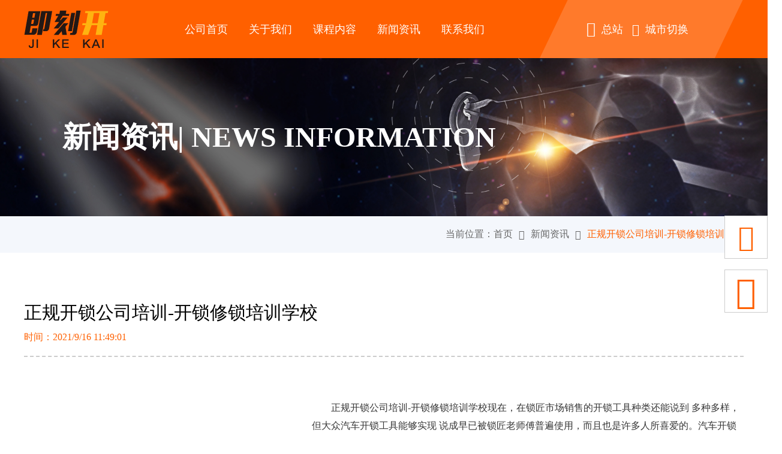

--- FILE ---
content_type: text/html; charset=utf-8
request_url: http://www.kaisuoxiusuo.com/news/23840.html
body_size: 6949
content:
<!DOCTYPE html>
<html lang="en">
<head>
    <meta charset="UTF-8">
    <meta http-equiv="X-UA-Compatible" content="IE=edge">
    <meta name="viewport" content="width=device-width, initial-scale=1.0">
    <title>正规开锁公司培训-开锁修锁培训学校-正规开锁培训学校</title>
    <meta name="keywords" content="开锁培训,开锁培训学校" />
    <meta name="description" content="正规开锁公司培训-开锁修锁培训学校现在，在锁匠市场销售的开锁工具种类还能说到 多种多样，但大众汽车开锁工具能够实现 说成早已被锁匠老师傅普遍使用，而且也是许多人所喜爱的。汽车开锁工具能把 划分成" />
    <meta name="baidu-site-verification" content="code-z2K7gtptnD" />
    <link rel="stylesheet" href="http://www.kaisuoxiusuo.com/Skins/KSPX/css/index.css">
    <link rel="stylesheet" href="http://www.kaisuoxiusuo.com/Skins/KSPX/css/font/iconfont.css">
    <link rel="stylesheet" href="http://www.kaisuoxiusuo.com/Skins/KSPX/css/swiper-bundle.min.css">
    <link rel="stylesheet" href="http://www.kaisuoxiusuo.com/Skins/KSPX/css/tabs-vertical.css">
    <script type="text/javascript" src="http://www.kaisuoxiusuo.com/Skins/KSPX/js/swiper-bundle.min.js"></script>
    <link href="http://www.kaisuoxiusuo.com/Skins/KSPX/css/component.css" rel="stylesheet" type="text/css" />
    <script type="text/javascript" src="http://www.kaisuoxiusuo.com/Skins/KSPX/js/jquery.js"></script>
    <script src="http://www.kaisuoxiusuo.com/Skins/KSPX/css/font/iconfont.js"></script>
    <script type="text/javascript" src="http://www.kaisuoxiusuo.com/Skins/KSPX/js/modernizr.custom.js"></script>
    <script type="text/javascript" src="http://www.kaisuoxiusuo.com/Skins/KSPX/js/jquery.dlmenu.js"></script>

</head>

<body>

    <!-- 顶部导航部分 -->
    <header>
        <div class="header">
            <div class="header_con">

                <!-- logo部分 -->
                <div class="logo">
                    <a href="http://www.kaisuoxiusuo.com/">
                        <img src="/upload/img/web/2024560209561065a970f7-b540-470b-aea9-d8b36da3c3fd.png" alt="">
                    </a>
                </div>


                <!-- 导航部分 -->
                <div class="nav">
                    <div class="nav_list">
                        <ul>
                            <li>
                                <a href="http://www.kaisuoxiusuo.com/">公司首页</a>
                            </li>
                            <li>
                                <a href="http://www.kaisuoxiusuo.com/about.html">关于我们</a>
                            </li>
                            <li>
                                <a href="http://www.kaisuoxiusuo.com/course/">课程内容</a>
                            </li>
                            <li>
                                <a href="http://www.kaisuoxiusuo.com/news/">新闻资讯</a>
                            </li>
                            <li>
                                <a href="http://www.kaisuoxiusuo.com/contact.html">联系我们</a>
                            </li>

                        </ul>
                    </div>
                </div>

                <!-- 手机导航切换部分 -->
                <div class="phone_nav_list">
                    <div id="dl-menu" class="dl-menuwrapper">
                        <button id="dl-menu-button">Open Menu</button>
                        <ul class="dl-menu">
                            <li>
                                <a href="http://www.kaisuoxiusuo.com/">公司首页</a>
                            </li>
                            <li>
                                <a href="http://www.kaisuoxiusuo.com/about.html">关于我们</a>
                            </li>
                            <li>
                                <a href="http://www.kaisuoxiusuo.com/course/">课程内容</a>
                            </li>
                            <li>
                                <a href="http://www.kaisuoxiusuo.com/news/">新闻资讯</a>
                            </li>
                            <li>
                                <a href="http://www.kaisuoxiusuo.com/contact.html">联系我们</a>
                            </li>
                        </ul>
                    </div>
                    <script type="text/javascript">
                        $(function () {
                            $('#dl-menu').dlmenu();
                        });
                    </script>
                </div>


                <!-- 定位地址部分 -->
                <div class="address">

                    <div>
                            <a href="http://www.kaisuoxiusuo.com/">
                                <i class="iconfont  i1">
                                    &#xe6aa;
                                </i>
                                <p>总站</p>
                            </a>
                        <a href="http://www.kaisuoxiusuo.com/city.html">
                            <i class="iconfont">&#xe6b9;</i>
                            <p>城市切换</p>
                        </a>
                    </div>
                </div>
            </div>
        </div>
    </header>


    <!-- 内页banner图部分 -->
<section>
    <div class="banner_con">
        <img src="http://www.kaisuoxiusuo.com/Skins/KSPX/images/con_banner.jpg" alt="">

        <div class="banner_con_txt">
            <h2>新闻资讯| NEWS INFORMATION</h2>
        </div>
    </div>
</section>




<!-- 小导航部分 -->
<section>
    <div class="small_nav">
        <div class="small_nav_con">
            <p>当前位置：</p>
            <a href="http://www.kaisuoxiusuo.com/">首页</a>
            <i class="iconfont">&#xe629;</i>
            <a href="http://www.kaisuoxiusuo.com/news/">新闻资讯</a>
            <i class="iconfont">&#xe629;</i>
            <a href="JavaScript:void(0)" class="small_current">正规开锁公司培训-开锁修锁培训学校</a>
        </div>
    </div>
</section>




<!-- 产品详情页 -->
<section>
    <div class="product_show">
        <div class="product_show_con">

            <div class="product_show_title">
                <h2>正规开锁公司培训-开锁修锁培训学校</h2>

                <p>时间：<i>2021/9/16 11:49:01</i></p>
            </div>




            <div class="product_show_bd">
                <a href="javascript:void(0)" class="product_show_bd_imgs">
                    <div class="product_show_bd_img">
                        <img src="http://www.kaisuopeixun.com.cn/images/2.jpg" alt="">
                    </div>
                    <div class="covers">
                        <div class="half_covers">
                            <p>正规开锁公司培训-开锁修锁培训学校</p>
                        </div>
                    </div>
                </a>

                <div class="product_show_bd_txt">
                    <p><p><p>正规开锁公司培训-开锁修锁培训学校现在，在锁匠市场销售的开锁工具种类还能说到 多种多样，但大众汽车开锁工具能够实现 说成早已被锁匠老师傅普遍使用，而且也是许多人所喜爱的。汽车开锁工具能把 划分成各种类型和型号规格，每一种工具都有其独特的优点功效。一般8件车开锁工具的价格基本上是九百上下，假如您在选购过程中一直碰到这个价格也算比较合适，一般的店家市场销售车的开锁工具价格一般都是九百上下，如果您一直在选购这个价格，那也算比较合适。</p><br/><p><img alt="正规开锁公司培训-开锁修锁培训学校" src="http://www.kaisuopeixun.com.cn/images/1.jpg" style="max-width:400px"></p><br/><p>开抽屉锁的明锁打开大家在这里常说的明锁就是在抽屉的上边装上一个锁鼻部的关键就是要大家打开这一锁鼻部要大家做的就是开启这一锁鼻部，也有一种方法来打开锁具。用于打开抽屉锁之暗锁的抽屉锁也有一种就是暗锁，但现在许多家庭抽屉柜上边都装上了暗锁，如果要打开，那就很有可能会有一种是暗锁。毕竟这个暗锁的防盗锁芯全部是由几种不同的构造组成的，所以 要快速开启暗锁，那么就得用锤头把正中的一部分打碎，然后再打开。</p><br/><p>正规开锁公司培训-开锁修锁培训学校钥匙一般指开锁老师傅所使用的开锁工具，其中锡箔纸和信用卡是很简单的二种“钥匙”，由于它的技术成分不高，所以在日常生活中要防止盗贼使用这种“钥匙”偷窃。这里我们简单介绍一下wifi键的原理。由于锡箔纸开锁工具操作简单，操作简便，对防撬门的甲级、B级、月牙锁等常用的五金锁种，具有较快的开锁速度，成功率高达百分之八十。在操作流程中，基本不需要掌握开锁方法，只需在锡箔纸开锁工具的锁匙模中，加上一个充气、软、适度的锡小纸条，放入必须开锁的锁芯内，选用上下快速摇动摇杆的方式，就可以轻轻地打开防盗锁，所有开锁过程都要快些。</p></p></p>
                </div>
            </div>


            <div class="fanye">
                    <div>
                        <p>上一篇：</p>
                        <a href="http://www.kaisuoxiusuo.com/news/23841.html" title="">正规开锁学校-开锁技术培训</a>
                    </div>
                                    <div>
                        <p>下一篇：</p>
                        <a href="http://www.kaisuoxiusuo.com/news/23839.html" title="">正规开锁培训学校-开锁修锁技术培训</a>
                    </div>
            </div>

        </div>
    </div>
</section>







<!-- 相关课程部分 -->
<section>
    <div class="another_course">
        <div class="another_course_con">


            <div class="another_title">
                <h2>// 相关资讯</h2>
                <b>成熟的技术专业的服务</b>
                <span></span>
            </div>



            <!-- 课程内容部分列表内容部分 -->
            <div class="course_list">
                <ul>
                        <li>
                            <a href="http://www.kaisuoxiusuo.com/news/23848.html">
                                <div class="list_img">
                                        <img src="http://www.kaisuopeixun.com.cn/images/2.jpg">
                                </div>

                                <div class="cover">
                                    <div class="half_cover">
                                        <p>开锁培训电话-培训开锁的学校</p>
                                    </div>
                                </div>
                            </a>
                        </li>
                        <li>
                            <a href="http://www.kaisuoxiusuo.com/news/22835.html">
                                <div class="list_img">
                                        <img src="http://www.zhouyiju.com/kspeixun/upload/img/web/202157211057214afaf0f5-7937-46b0-ae45-6f98a6cc5f89.png">
                                </div>

                                <div class="cover">
                                    <div class="half_cover">
                                        <p>去哪里学开锁技术</p>
                                    </div>
                                </div>
                            </a>
                        </li>
                        <li>
                            <a href="http://www.kaisuoxiusuo.com/news/22836.html">
                                <div class="list_img">
                                        <img src="/upload/img/web/20210103050126fdc4cdf7-3588-4da6-8376-b6f7bef1b54c.png">
                                </div>

                                <div class="cover">
                                    <div class="half_cover">
                                        <p>怎么学开锁和配钥匙技术</p>
                                    </div>
                                </div>
                            </a>
                        </li>
                        <li>
                            <a href="http://www.kaisuoxiusuo.com/news/22837.html">
                                <div class="list_img">
                                        <img src="http://www.zhouyiju.com/kspeixun/upload/img/web/20210021110010d29dc3ea-6b18-4a72-a279-14dc6b37564f.png">
                                </div>

                                <div class="cover">
                                    <div class="half_cover">
                                        <p>学习配汽车遥控钥匙</p>
                                    </div>
                                </div>
                            </a>
                        </li>
                        <li>
                            <a href="http://www.kaisuoxiusuo.com/news/22838.html">
                                <div class="list_img">
                                        <img src="/upload/img/web/20210503050506b42ae4fa-5955-490d-8e0b-42ef1350bbac.png">
                                </div>

                                <div class="cover">
                                    <div class="half_cover">
                                        <p>学开锁配钥匙技术要多少钱</p>
                                    </div>
                                </div>
                            </a>
                        </li>
                        <li>
                            <a href="http://www.kaisuoxiusuo.com/news/22839.html">
                                <div class="list_img">
                                        <img src="http://www.zhouyiju.com/kspeixun/upload/img/web/2021422402420619104ce1-bd7a-4e8c-b041-4a671870958b.png">
                                </div>

                                <div class="cover">
                                    <div class="half_cover">
                                        <p>正规开锁培训学校，包教包会</p>
                                    </div>
                                </div>
                            </a>
                        </li>
                </ul>
            </div>




        </div>
    </div>
</section>





    <!-- 友情链接 -->

    <!-- footer底部部分 -->
    <footer>
        <div class="footer_nav">
            <div class="footer_nav_con">
                <ul>
                    <li>
                        <a href="http://www.kaisuoxiusuo.com/">公司首页</a>
                    </li>
                    <li>/</li>
                    <li>
                        <a href="http://www.kaisuoxiusuo.com/about.html">关于我们</a>
                    </li>
                    <li>/</li>
                    <li>
                        <a href="http://www.kaisuoxiusuo.com/course/">课程内容</a>
                    </li>
                    <li>/</li>
                    <li>
                        <a href="http://www.kaisuoxiusuo.com/news/">新闻资讯</a>
                    </li>
                    <li>/</li>
                    <li>
                        <a href="http://www.kaisuoxiusuo.com/contact.html">联系我们</a>
                    </li>
                </ul>


            </div>
        </div>



        <div class="footer">
            <div class="footer_con">



                <!--底部logo部分 -->

                <div class="footer_logo">
                    <a href="http://www.kaisuoxiusuo.com/">
                        <img src="/upload/img/web/202456020956228973bd24-bb85-47e0-b26f-ec5eb066b5d8.png" alt="">
                    </a>
                </div>


                <!-- 底部联系方式部分 -->

                <div class="footer_tel">
                    <h3>联系方式</h3>
                    <ul>
                        <li>
                            <i class="iconfont">&#xe696;</i>
                            <p>联系方式：400-025-6696</p>
                        </li>
                        <li>
                            <i class="iconfont">&#xe615;</i>
                            <p>地址：&#x4E0A;&#x6D77;&#x3001;&#x5317;&#x4EAC;&#x3001;&#x5E7F;&#x5DDE;&#x3001;&#x6DF1;&#x5733;&#x3001;&#x6D4E;&#x5357;&#x3001;&#x9752;&#x5C9B;&#x3001;&#x5357;&#x4EAC;&#x3001;&#x676D;&#x5DDE;&#x3001;&#x5929;&#x6D25;&#x3001;&#x897F;&#x5B89;&#x3001;&#x91CD;&#x5E86;</p>
                        </li>
                        <li>
                            <i class="iconfont">&#xe678;</i>
                            <p>邮箱：123456@123.com</p>
                        </li>
                        <p class="banquan">版权所有:Copyright@2020. 济南即刻开网络科技有限公司<a href="https://beian.miit.gov.cn/">鲁ICP备19027103号-36</a></p>
                    </ul>
                </div>

                <!-- 底部二维码部分 -->
                <div class="footer_ma">
                    <img src="/upload/img/web/202154030254388eb76b33-dfd8-4081-844f-e7f7ab129f8e.jpg" alt="">
                    <p>[扫一扫添加微信]</p>
                </div>
            </div>
        </div>
    </footer>

    <div class="fixed">
        <a href="tel:400-025-6696">
            <i class="iconfont">&#xe61e;</i>
            <p>400-025-6696</p>
        </a>
    </div>
    <div class="aside">
        <div class="fix">
            <ul>
                <li class="phone" id="phone">
                    <i class="iconfont">
                        &#xe61e;
                    </i>

                    <div class="tel_fixed" style="display: none;">
                        <div class="tel_left"><img src="http://www.kaisuoxiusuo.com/Skins/KSPX/images/q2.png" alt=""></div>
                        <div class="tel_cont">
                            <div class=" fix_display ">
                                <div class="ico-phone">
                                    <i class="iconfont">
                                        &#xe61e;
                                    </i>
                                </div>
                                <div class="ico-text">
                                    <h4>服务电话：</h4>
                                    <p>400-025-6696</p>
                                </div>

                            </div>
                            <img src="http://www.kaisuoxiusuo.com/Skins/KSPX/images/q3.png">
                        </div>
                        <div class="tel_right"><img src="http://www.kaisuoxiusuo.com/Skins/KSPX/images/q1.png" alt=""></div>
                    </div>
                </li>
                <li class="back">
                    <i class="iconfont ">
                        &#xe62d;
                    </i>
                </li>
            </ul>

        </div>
    </div>

    <script>
        var phone = document.querySelector('.phone'); //获取电话的按钮
        var tel_hidden = document.querySelector('.tel_fixed'); //获取需要显示的部分

        phone.onmouseover = function () {
            tel_hidden.style.display = 'flex';
            //alert("1")
        }
        phone.onmouseout = function () {
            tel_hidden.style.display = 'none';
        }
    </script>
    <script>
        window.onload = function () {
            var back = document.querySelector('.back'); //获取回到顶部按钮的ID

            var clientHeight = document.documentElement.clientHeight; //获取可视区域的高度
            var timer = null; //定义一个定时器
            var isTop = true; //定义一个布尔值，用于判断是否到达顶部
            //var widt = document.documentElement.clientWidth
            //if (widt > 750) {
            window.onscroll = function () { //滚动条滚动事件

                //获取滚动条的滚动高度
                var osTop = document.documentElement.scrollTop || document.body.scrollTop;

                if (osTop >= 500) { //如果滚动高度大于可视区域高度，则显示回到顶部按钮
                    back.style.display = 'flex';
                } else { //否则隐藏
                    back.style.display = 'none';
                }

                //主要用于判断当 点击回到顶部按钮后 滚动条在回滚过程中，若手动滚动滚动条，则清除定时器
                if (!isTop) {

                    clearInterval(timer);
                }
                isTop = false;

            }
            //}
            back.onclick = function () { //回到顶部按钮点击事件
                //设置一个定时器
                timer = setInterval(function () {
                    //获取滚动条的滚动高度
                    var osTop = document.documentElement.scrollTop || document.body.scrollTop;
                    //用于设置速度差，产生缓动的效果
                    var speed = Math.floor(-osTop / 6);
                    document.documentElement.scrollTop = document.body.scrollTop = osTop + speed;
                    isTop = true; //用于阻止滚动事件清除定时器
                    if (osTop == 0) {
                        clearInterval(timer);
                    }
                }, 30);
            }
        }
    </script>

    <!-- 百度推送代码 -->
    <script>
        (function () {
            var bp = document.createElement('script');
            var curProtocol = window.location.protocol.split(':')[0];
            if (curProtocol === 'https') {
                bp.src = 'https://zz.bdstatic.com/linksubmit/push.js';
            } else {
                bp.src = 'http://push.zhanzhang.baidu.com/push.js';
            }
            var s = document.getElementsByTagName("script")[0];
            s.parentNode.insertBefore(bp, s);
        })();
    </script>

</body>
</html>




--- FILE ---
content_type: text/css
request_url: http://www.kaisuoxiusuo.com/Skins/KSPX/css/index.css
body_size: 8297
content:
* {
    padding: 0;
    margin: 0;
    list-style: none;
    text-decoration: none
}

@charset "utf-8";

/* CSS Document */

body {
    margin: 0px;
    padding: 0px;
    font-family: "微软雅黑";
    color: #666666;
    margin: 0px;
    padding: 0px;
    background-color: #fff;
    overflow-x: hidden;
    box-sizing: border-box;
}

* {
    font-family: "微软雅黑";
}

li {
    list-style: none
}

ul {
    padding-left: 0;
    margin: 0 0
}

a {
    color: #666;
}

.center {
    max-width: 1200px;
    margin: 0 auto
}

h2,
h3,
h4,
h5,
p {
    margin: 0 0;
    padding: 0 0;
    font-weight: 500;
}

h1 {
    font-size: 2rem;
}

.ctrl span {
    float: left;
    cursor: pointer;
}

input,
textarea,
select {
    outline: none;
    font-family: "微软雅黑";
}

img {
    border: none;
	display:block;
	margin: auto;
}

.swiper-slide img {
    width: 100%
}

.clear {
    clear: both
}

@media screen and (min-width:320px) {
    html {
        font-size: 90%;
    }
}

@media screen and (min-width:400px) {
    html {
        font-size: 90%
    }
}

@media screen and (min-width:480px) {
    html {
        font-size: 97.5%
    }
}

@media screen and (min-width:560px) {
    html {
        font-size: 100%
    }
}

@media screen and (min-width:600px) {
    html {
        font-size: 112.5%
    }
}

@media screen and (min-width:640px) {
    html {
        font-size: 100%
    }
}

.swiper-container {
    width: 100%;
    height: 100%;
}

.swiper-slide {
    text-align: center;
    font-size: 18px;
    background: #fff;
    /* Center slide text vertically */
    display: -webkit-box;
    display: -ms-flexbox;
    display: -webkit-flex;
    display: flex;
    -webkit-box-pack: center;
    -ms-flex-pack: center;
    -webkit-justify-content: center;
    justify-content: center;
    -webkit-box-align: center;
    -ms-flex-align: center;
    -webkit-align-items: center;
    align-items: center;
}


/*清除浮动*/

.clearfix:after {
    visibility: hidden;
    clear: both;
    display: block;
    content: ".";
    height: 0
}

.clearfix {
    *zoom: 1
}

.icon {
    width: 1em;
    height: 1em;
    vertical-align: -0.15em;
    fill: currentColor;
    overflow: hidden;
}

.three-card .ico svg {
    font-size: 50px;
    margin-right: 20px;
}

.card li svg {
    font-size: 55px;
}

@font-face {
    font-family: 'iconfont';
    src: url('iconfont.eot');
    src: url('iconfont.eot?#iefix') format('embedded-opentype'), url('iconfont.woff2') format('woff2'), url('iconfont.woff') format('woff'), url('iconfont.ttf') format('truetype'), url('iconfont.svg#iconfont') format('svg');
}

.iconfont {
    font-family: "iconfont" !important;
    font-size: 16px;
    font-style: normal;
    -webkit-font-smoothing: antialiased;
    -moz-osx-font-smoothing: grayscale;
}


/* 固定导航栏部分开始 */

.tel_fixed {
    display: flex;
    justify-content: space-between;
    align-items: center;
    margin-right: 360px;
    position: absolute;
}

.fix_display {
    position: absolute;
    top: 0;
    left: 0;
    display: flex;
    justify-content: space-between;
    align-items: flex-start;
}

.fix_display .ico-phone {
    margin-top: 18px;
    margin-left: 10px;
    margin-right: 5px;
    color: #3e584d;
}

.fix_display .ico-phone i {
    font-size: 30px;
}

.ico-text {
    display: flex;
    flex-direction: column;
    justify-content: space-between;
    align-items: flex-start;
}

.fix_display h4 {
    font-size: 16px;
    margin-top: 20px;
}

.phone i {
    font-size: 44px;
    color: #ff6000;
}

.fix_display span {
    font-size: 14px;
}

.fix_display p {
    color: #ff6000;
    font-size: 30px;
    margin: 15px 0;
    font-family: Impact;
}

.fix_display {
    height: 100px;
    color: #333;
    background: none;
    margin-left: 10px;
}

.tel_left img {
    height: 130px;
}

.tel_cont img {
    height: 130px;
    width: 200px;
}

.tel_right img {
    height: 130px;
}

.fix .phone {
    position: absolute;
    display: flex;
    justify-content: center;
    align-items: center;
    flex-direction: column;
    top: 0;
    right: 0;
    width: 70px;
    height: 70px;
    border: 1px solid #ccc;
    background-color: #fff;
}

.fix .phone:hover {
    cursor: pointer;
}

.back {
    text-align: center;
    color: #ff6000;
}

.back i {
    font-size: 56px;
}

.back:hover {
    cursor: pointer;
}

.fix .back {
    position: absolute;
    top: 90px;
    right: 0;
    width: 70px;
    height: 70px;
    border: 1px solid #ccc;
    background-color: #fff;
    display: flex;
    justify-content: center;
    align-items: center;
    flex-direction: column;
}

.aside {
    position: fixed;
    top: 50%;
    right: 0;
    z-index: 999;
}

.fixed {
    display: none;
}


/* .fixed {
    display: none;
    position: fixed;
    top: 70%;
    right: 0;
    width: 4.0rem;
    height: 4.0rem;
    background: #ff6000;
    border-radius: 50%;
    color: #fff;
    z-index: 9999;
}  */


/* .fixed a {
    justify-content: center;
    align-items: center;
    flex-direction: column;
    display: flex;
    color: #fff;
    font-size: 24px;
    font-weight: 700;
    height: 100%;
} */


/* .fixed i {
    color: #fff;
    font-size: 30px;
} */


/* 
.fixed {
    width: 100%;
    height: 50px;
    background-color: #926123;
    text-align: center;
    position: fixed;
    bottom: 0;
    left: 0;
}

.fixed a {
    color: #fff;
    line-height: 50px;
    font-size: 20px;
}

.fixed i {
    margin-right: 10px;
}

.fixed p {
    display: inline;
}

 */

.fixed {
    position: fixed;
    bottom: 0;
    left: 0;
    z-index: 99999999;
    width: 97%;
}

.fixed a {
    border-radius: 10px 10px 0 0;
    line-height: 70px;
    text-align: center;
    width: 100%;
    height: 70px;
    background-color: #ff6000;
    color: #fff;
    display: block;
    justify-content: center;
    align-items: center;
}

.fixed a i {
    font-size: 30px;
    margin-right: 10px;
    margin-bottom: 5px;
}

.fixed a p {
    display: inline;
    font-size: 25px;
    font-weight: bold;
}

.phone_nav_list {
    display: none;
}

.banner_mo {
    display: none;
}


/* 首页部分 */

.header {
    width: 100%;
    background-color: #ff6000;
}

.header_con {
    max-width: 1200px;
    width: 98%;
    margin: 0 auto;
    display: flex;
    justify-content: space-between;
    align-items: center;
}

.header_con_content {
    max-width: 1200px;
    width: 98%;
    margin: 0 auto;
    display: flex;
    justify-content: space-between;
    align-items: flex-end;
    padding: 20px 0;
}

.nav_list ul {
    display: flex;
    justify-content: flex-start;
    align-items: center;
}

.nav_list li {
    margin-right: 35px;
}

.nav_list li a {
    font-size: 18px;
    color: #fff;
}

.address div {
    display: flex;
    justify-content: center;
    align-items: center;
    background: url(../images/small_bg.png) no-repeat;
    background-size: 100%;
    width: 340px;
    height: 97px;
}

.address a {
    color: #fff;
    font-size: 18px;
    margin-right: 15px;
}

.logo img {
    width: 100%;
}

.banner img {
    width: 100%;
}

.card {
    width: 100%;
    background-color: #fff;
}

.card_con {
    max-width: 1200px;
    width: 98%;
    margin: 0 auto;
    background-color: #fff;
}

.card_list {
    margin-top: -120px;
    position: relative;
    z-index: 9999;
}

.card_list ul {
    display: flex;
    justify-content: space-between;
}

.card_list li {
    background-color: #fff;
    border-radius: 10px;
    width: 24%;
    overflow: hidden;
    box-shadow: 3px 3px 10px rgba(0, 0, 0, 0.3);
}

.card_list li a {
    display: flex;
    flex-direction: column;
    align-items: center;
    padding: 30px 15px;
}

.card_list_img img {
    width: 100%;
    vertical-align: middle;
}

.card_list li a h3 {
    font-size: 20px;
    font-weight: bold;
    color: #000;
    margin: 20px 0 15px 0;
}

.card_list li a p {
    font-size: 14px;
    text-align: center;
    color: #464646;
    line-height: 30px;
}

.school {
    width: 100%;
    background-color: #fff;
    padding: 70px 0;
}

.school_con {
    max-width: 1200px;
    width: 98%;
    margin: 0 auto;
    display: flex;
    justify-content: space-between;
}

.school_img {
    width: 49%;
    overflow: hidden;
}

.school_img img {
    width: 100%;
    vertical-align: middle;
}

.school_txt {
    width: 40%;
}

.school_txt h2 {
    font-size: 30px;
    color: #ff6000;
    font-family: "造字工房力黑";
    font-weight: bold;
    margin-bottom: 10px;
}

.school_txt b {
    font-family: "造字工房力黑";
    color: #000;
    font-weight: bold;
    font-size: 24px;
}

.school_txt span {
    display: block;
    width: 10%;
    height: 4px;
    background-color: #ff6000;
    margin: 15px 0 30px 0;
    border-radius: 90px;
}

.school_txt p {
    font-size: 14px;
    line-height: 25px;
    color: #666666;
    margin-bottom: 15px;
    text-indent: 2em;
}

.course {
    width: 100%;
    background: url(../images/bg_b.jpg) no-repeat;
    padding: 85px 0;
}

.course_con {
    max-width: 1200px;
    width: 98%;
    margin: 0 auto;
    background-color: #f4f7fc;
}

.course_title {
    display: flex;
    justify-content: space-between;
    align-items: center;
    margin-bottom: 40px;
}

.course_title_left {
    width: 30%;
}

.course_title_right {
    width: 60%;
}

.course_title_left h2 {
    font-size: 30px;
    color: #ff6000;
    font-family: "造字工房力黑";
    font-weight: bold;
    margin-bottom: 10px;
}

.course_title_left b {
    font-family: "造字工房力黑";
    color: #000;
    font-weight: bold;
    font-size: 24px;
}

.course_title_left span {
    display: block;
    width: 20%;
    height: 4px;
    background-color: #ff6000;
    margin: 15px 0 30px 0;
    border-radius: 90px;
}

.course_title_right p {
    font-size: 16px;
    color: #666;
    line-height: 30px;
}

.course_list ul {
    display: flex;
    justify-content: space-between;
    flex-wrap: wrap;
}

.course_list li {
    width: 32%;
    margin-bottom: 20px;
    overflow: hidden;
    position: relative;
    border-radius: 10px;
}

.list_img img {
    width: 100%;
    vertical-align: middle;
}

.cover {
    position: absolute;
    bottom: 0;
    left: 0;
    width: 100%;
    height: 70px;
    line-height: 70px;
    background: rgba(0, 0, 0, 0.3);
    display: flex;
    justify-content: flex-start;
    align-items: center;
}

.ico {
    width: 25%;
    height: 70px;
    line-height: 70px;
    text-align: center;
    background-color: #ff6000;
    color: #fff;
}

.half_cover {
    color: #fff;
    font-size: 20px;
    margin-left: 10px;
}

.course_list li {
    position: relative;
    overflow: hidden;
}

.course_list li a {
    display: block;
    overflow: hidden;
    width: 100%;
    height: auto;
    padding-top: 64%;
}

.list_img img {
    position: absolute;
    top: 0;
    left: 0;
}

.good {
    width: 100%;
    background: url(../images/bg_a.jpg) no-repeat;
    padding: 90px 0;
}

.good_con {
    max-width: 1200px;
    width: 98%;
    margin: 0 auto;
    display: flex;
    justify-content: space-between;
}

.good_img {
    overflow: hidden;
    width: 55%;
    border-radius: 15px;
}

.good_img img {
    width: 100%;
    vertical-align: middle;
}

.good_txt {
    width: 30%;
}

.good_txt h2 {
    font-size: 30px;
    color: #ff6000;
    font-family: "造字工房力黑";
    font-weight: bold;
    margin-bottom: 10px;
}

.good_txt b {
    font-family: "造字工房力黑";
    color: #fff;
    font-weight: bold;
    font-size: 24px;
}

.good_txt span {
    display: block;
    width: 20%;
    height: 4px;
    background-color: #ff6000;
    margin: 15px 0 30px 0;
    border-radius: 90px;
}

.good_list li {
    padding-bottom: 20px;
    border-bottom: 2px dotted #666;
    margin-bottom: 15px;
    display: flex;
    justify-content: flex-start;
    align-items: center;
}

.good_list li i {
    font-size: 50px;
    color: #ff6000;
    margin-right: 35px;
}

.good_list li div {
    color: #fff;
}

.good_list li div h3 {
    font-size: 20px;
    margin-bottom: 15px;
    font-weight: bold;
}

.good_list li div p {
    font-size: 16px;
}

.process {
    width: 100%;
    background-color: #fff;
    padding: 60px 0;
    position: relative;
}

.process_con {
    max-width: 1200px;
    width: 98%;
    margin: 0 auto;
}

.process_title {
    position: absolute;
    top: 60px;
    left: 50%;
    transform: translateX(-50%);
    display: flex;
    flex-direction: column;
    align-items: flex-start;
}

.process_title h2 {
    font-size: 30px;
    color: #ff6000;
    font-family: "造字工房力黑";
    font-weight: bold;
    margin-bottom: 10px;
}

.process_title b {
    font-family: "造字工房力黑";
    color: #000;
    font-weight: bold;
    font-size: 24px;
}

.process_title span {
    display: block;
    width: 20%;
    height: 4px;
    background-color: #ff6000;
    margin: 15px 0 30px 0;
    border-radius: 90px;
}

.process_list {
    margin-top: 140px;
}

.process_list ul {
    display: flex;
    justify-content: space-between;
    align-items: center;
}

.process_list li {
    width: 24%;
    overflow: hidden;
}

.process_list li a {
    display: flex;
    flex-direction: column;
    align-items: center;
}

.process_img img {
    vertical-align: middle;
}

.process_list li a p {
    font-size: 20px;
    color: #000;
    margin-top: 20px;
}

.news {
    width: 100%;
    background-color: #f4f7fc;
    padding: 70px 0;
    position: relative;
}

.news_content {
    width: 100%;
    background-color: #fff;
    padding: 70px 0;
    position: relative;
}

.news_con {
    max-width: 1200px;
    width: 98%;
    margin: 0 auto;
}

.news_title {
    position: absolute;
    top: 70px;
    left: 50%;
    transform: translateX(-50%);
    display: flex;
    flex-direction: column;
    align-items: flex-start;
}

.news_title h2 {
    font-size: 30px;
    color: #ff6000;
    font-family: "造字工房力黑";
    font-weight: bold;
    margin-bottom: 10px;
}

.news_title b {
    font-family: "造字工房力黑";
    color: #000;
    font-weight: bold;
    font-size: 24px;
}

.news_title span {
    display: block;
    width: 20%;
    height: 4px;
    background-color: #ff6000;
    margin: 15px 0 30px 0;
    border-radius: 90px;
}

.news_list {
    margin-top: 150px;
}

.news_list ul {
    display: flex;
    justify-content: space-between;
    flex-wrap: wrap;
}

.news_list li {
    width: 32%;
    overflow: hidden;
    margin-bottom: 20px;
    border-radius: 15px;
    background-color: #fff;
    box-shadow: 3px 3px 10px rgba(0, 0, 0, 0.3);
}

.news_list li:hover .news_txt h3 {
    color: #ff6000;
}

.news_img img {
    width: 100%;
    vertical-align: middle;
}

.news_txt {
    margin: 25px 15px;
}

.news_txt h3 {
    font-size: 20px;
    color: #000;
    margin-bottom: 15px;
    overflow: hidden;
    text-overflow: ellipsis;
    display: -webkit-box;
    -webkit-line-clamp: 1;
    -webkit-box-orient: vertical;
}

.news_txt p {
    font-size: 16px;
    color: #666;
    line-height: 25px;
    overflow: hidden;
    text-overflow: ellipsis;
    display: -webkit-box;
    -webkit-line-clamp: 3;
    -webkit-box-orient: vertical;
}

.news_txt div {
    margin-top: 30px;
    display: flex;
    justify-content: space-between;
    align-items: center;
    color: #999;
}

.news_txt div:hover p {
    color: #ff6000;
}

.news_txt div:hover i {
    color: #ff6000;
}

.news_txt div p {
    font-size: 14px;
}

.link {
    width: 100%;
    background-color: #fff;
    padding: 20px 0;
}

.link_con {
    max-width: 1200px;
    width: 98%;
    margin: 0 auto;
    display: flex;
    justify-content: flex-start;
    align-items: center;
}

.link_con ul {
    display: flex;
    justify-content: flex-start;
    align-items: center;
}

.link_con p {
    font-size: 16px;
    color: #000;
}

.link_con li {
    margin: 0 10px;
}

.link_con li a {
    font-size: 16px;
    color: #666;
}

.footer_nav {
    width: 100%;
    background-color: #333;
    padding: 15px 0;
    border-bottom: 1px solid #666;
}

.footer_nav_con {
    max-width: 1200px;
    width: 98%;
    margin: 0 auto;
}

.footer_nav_con ul {
    display: flex;
    justify-content: center;
    align-items: center;
}

.footer_nav_con li {
    margin: 0 10px;
}

.footer_nav_con li a {
    font-size: 16px;
    color: #666;
}

.footer {
    width: 100%;
    background-color: #333;
    padding: 30px 0 30px 0;
}

.footer_con {
    max-width: 1200px;
    width: 98%;
    margin: 0 auto;
    display: flex;
    justify-content: space-between;
}

.footer_ma {
    display: flex;
    flex-direction: column;
    align-items: center;
}

.footer_ma p {
    font-size: 14px;
    color: #666;
    margin-top: 20px;
}

.footer_tel h3 {
    font-size: 20px;
    font-weight: bold;
    color: #fff;
    margin-bottom: 15px;
}

.footer_tel li {
    display: flex;
    justify-content: flex-start;
    align-items: center;
    color: #fff;
    font-size: 14px;
    margin-bottom: 15px;
}
.footer_tel p {
    display: flex;
    justify-content: flex-start;
    align-items: center;
    color: #fff;
    font-size: 14px;
    margin-bottom: 15px;
}

.footer_tel li i {
    margin-right: 15px;
}


/* 新闻资讯页面 */

.yema {
    width: 100%;
    background-color: #fff;
    margin-bottom: 50px;
}

.yema_con {
    max-width: 1200px;
    width: 98%;
    margin: 0 auto;
    display: flex;
    justify-content: flex-start;
    align-items: center;
}

.yema_list ul {
    display: flex;
    justify-content: flex-start;
    align-items: center;
}

.prev {
    width: 85px;
    height: 35px;
    border-radius: 30px;
    display: block;
    background-color: #e9e9e9;
    line-height: 35px;
    text-align: center;
    color: #000;
    font-size: 16px;
}

.next {
    width: 85px;
    height: 35px;
    border-radius: 30px;
    display: block;
    background-color: #d1d1d1;
    line-height: 35px;
    text-align: center;
    color: #000;
    font-size: 16px;
}

.yema_list li {
    margin: 0 15px;
}

.yema_list li a:hover {
    background-color: #ff6000;
    color: #fff;
}

.yema_list .y_current a {
    background-color: #ff6000;
    color: #fff;
}

.yema_list li a {
    width: 35px;
    height: 35px;
    border-radius: 50%;
    background-color: #e9e9e9;
    line-height: 35px;
    text-align: center;
    color: #000;
    display: block;
}

.banner_con {
    position: relative;
}

.banner_con img {
    width: 100%;
    vertical-align: middle;
}

.banner_con_txt {
    max-width: 1200px;
    width: 98%;
    margin: 0 auto;
    position: absolute;
    top: 38%;
    left: 55%;
    transform: translateX(-50%);
}

.banner_con_txt h2 {
    font-size: 48px;
    font-weight: bold;
    color: #fff;
}

.small_nav {
    width: 100%;
    background-color: #f4f7fc;
    padding: 20px 0;
}

.small_nav_con {
    max-width: 1200px;
    width: 98%;
    margin: 0 auto;
    display: flex;
    justify-content: flex-end;
    align-items: center;
    font-size: 16px;
}

.small_nav_con i {
    margin: 0 10px;
}

.small_nav_con a:hover {
    color: #ff6000;
}

.course_ab {
    width: 100%;
    background-color: #fff;
    padding: 85px 0 0 0;
}

.course_ab_con {
    max-width: 1200px;
    width: 98%;
    margin: 0 auto;
}

.course_ab_con .course_list {
    margin-top: 85px;
}

.a_school {
    width: 100%;
    background-color: #fff;
    padding: 80px 0;
    position: relative;
}

.a_school_con {
    max-width: 1200px;
    width: 98%;
    margin: 0 auto;
}

.a_school_title {
    position: absolute;
    top: 80px;
    left: 50%;
    transform: translateX(-50%);
}

.a_school_title h2 {
    font-size: 30px;
    color: #ff6000;
    font-family: "造字工房力黑";
    font-weight: bold;
    margin-bottom: 10px;
}

.a_school_title b {
    font-family: "造字工房力黑";
    color: #000;
    font-weight: bold;
    font-size: 24px;
}

.a_school_title span {
    display: block;
    width: 30%;
    height: 4px;
    background-color: #ff6000;
    margin: 15px 0 30px 0;
    border-radius: 90px;
}

.about_school_bd {
    margin-top: 140px;
    display: flex;
    justify-content: space-between;
}

.about_img {
    width: 48%;
    overflow: hidden;
}

.about_img img {
    width: 100%;
    vertical-align: middle;
}

.about_txt {
    width: 40%;
}

.about_txt p {
    font-size: 14px;
    color: #666666;
    line-height: 30px;
    text-indent: 2em;
}

.cai {
    width: 100%;
    background-color: #fff;
    padding: 80px 0;
    position: relative;
}

.cai_con {
    max-width: 1200px;
    width: 98%;
    margin: 0 auto;
}

.cai_title {
    position: absolute;
    top: 35px;
    left: 50%;
    transform: translateX(-50%);
}

.cai_title h2 {
    font-size: 30px;
    color: #ff6000;
    font-family: "造字工房力黑";
    font-weight: bold;
    margin-bottom: 10px;
}

.cai_title b {
    font-family: "造字工房力黑";
    color: #000;
    font-weight: bold;
    font-size: 24px;
}

.cai_title span {
    display: block;
    width: 30%;
    height: 4px;
    background-color: #ff6000;
    margin: 15px 0 30px 0;
    border-radius: 90px;
}

.cai_bd {
    margin-top: 90px;
}

.cai_bd ul {
    display: flex;
    justify-content: space-between;
    flex-wrap: wrap;
}

.cai_bd li {
    width: 32%;
    margin-bottom: 20px;
    overflow: hidden;
}

.product_show {
    width: 100%;
    background-color: #fff;
    padding: 80px 0;
}

.product_show_con {
    max-width: 1200px;
    width: 98%;
    margin: 0 auto;
}

.product_show_title {
    padding-bottom: 20px;
    border-bottom: 2px dashed #ccc;
}

.product_show_title h2 {
    font-size: 30px;
    color: #000;
    margin-bottom: 10px;
}

.product_show_title p {
    font-size: 16px;
    color: #ff6000;
}

.product_show_title i {
    font-style: normal;
}

.product_show_bd {
    margin-top: 50px;
    display: flex;
    justify-content: space-between;
}

.product_show_bd_imgs {
    width: 35%;
    overflow: hidden;
}

.product_show_bd_img img {
    width: 100%;
    max-width: 100%;
}

.product_show_bd_txt {
    width: 60%;
}

.product_show_bd_txt p {
    font-size: 16px;
    color: #363636;
    line-height: 30px;
    text-indent: 2em;
    margin-bottom: 20px;
}

.product_show_bd_imgs {
    position: relative;
}

.covers {
    position: absolute;
    left: 0;
    width: 100%;
    height: 70px;
    line-height: 70px;
    background: rgba(0, 0, 0, 0.3);
    display: flex;
    justify-content: flex-start;
    align-items: center;
    border-radius: 10px;
}

.icos {
    width: 25%;
    height: 70px;
    line-height: 70px;
    text-align: center;
    background-color: #ff6000;
    color: #fff;
    border-radius: 0 0 0 10px;
}

.half_covers {
    color: #fff;
    font-size: 20px;
    margin-left: 10px;
}

.product_show_bd_img {
    position: relative;
    width: 100%;
    height: auto;
    padding-top: 110%;
    overflow: hidden;
    border-radius: 10px;
}

.product_show_bd_img img {
    width: 100%;
    max-width: 100%;
    position: absolute;
    top: 0;
    left: 0;
}

.fanye {
    padding: 15px 0;
    border-top: 1px dashed #ccc;
    border-bottom: 1px dashed #ccc;
    font-size: 16px;
    color: #999;
    margin-top: 60px;
}

.fanye div {
    margin-bottom: 10px;
}

.fanye p {
    display: inline;
}

.fanye div a {
    font-size: 16px;
    color: #999;
}

.fanye div:hover a {
    color: #ff6000;
}

.another_course {
    width: 100%;
    background-color: #fff;
    padding: 80px 0;
    position: relative;
}

.another_course_con {
    max-width: 1200px;
    width: 98%;
    margin: 0 auto;
}

.another_title {
    position: absolute;
    top: -10px;
    left: 50%;
    transform: translateX(-50%);
}

.another_title h2 {
    font-size: 30px;
    color: #ff6000;
    font-family: "造字工房力黑";
    font-weight: bold;
    margin-bottom: 10px;
}

.another_title b {
    font-family: "造字工房力黑";
    color: #000;
    font-weight: bold;
    font-size: 24px;
}

.another_title span {
    display: block;
    width: 20%;
    height: 4px;
    background-color: #ff6000;
    margin: 15px 0 30px 0;
    border-radius: 90px;
}

.another_course_con .course_list {
    margin-top: 50px;
}

.small_nav_con .small_current {
    color: #ff6000;
}

.address a {
    display: flex;
    justify-content: flex-start;
    align-items: center;
}

.address a i {
    font-size: 20px;
    color: #fff;
    margin-right: 10px;
}

.address a .i1 {
    font-size: 25px;
}

.ico i {
    font-size: 40px;
    color: #fff;
}

.news_txt div {
    display: flex;
    justify-content: flex-start;
    align-items: center;
}

.news_txt div i {
    font-size: 12px;
    color: #666;
    margin-left: 10px;
}

.news_content .news_txt div:hover i {
    color: #ff6000;
}

.news_content .news_txt div i {
    font-size: 12px;
    color: #666;
}

.icos i {
    font-size: 40px;
}

.cai_bd_img img {
    width: 100%;
    max-width: 100%;
}

.news_list li {
    position: relative;
}

.time {
    width: 180px;
    height: 40px;
    line-height: 40px;
    text-align: center;
    background-color: #ff6000;
    color: #fff;
    position: absolute;
    top: 10%;
    left: 0;
}

.course_list li:hover .half_cover p {
    margin-left: 20px;
    transition: all 0.3s;
}

.course_list li:hover .ico {
    background-color: #fff;
}

.course_list li:hover .ico i {
    color: #ff6000;
}

.nav {
    margin-left: 70px;
}

.process_list li {
    position: relative;
}

.process_list li:hover .big_circle {
    cursor: pointer;
    animation: moveBiggest 1.5s infinite;
}

.process_list li:hover .center_circle {
    cursor: pointer;
    animation: moveMiddle 1.0s infinite;
}

.process_list li:hover.small_circle {
    cursor: pointer;
    animation: moveInner 0.5s infinite;
}

.circle {
    width: 100px;
    height: 100px;
    position: absolute;
    top: 46%;
    left: 20px;
    transform: translateY(-50%);
}

.big_circle {
    position: absolute;
    top: 0;
    left: 0;
    width: 80px;
    height: 80px;
    border-radius: 50%;
    background-color: #ff6000;
    line-height: 80px;
    text-align: center;
    z-index: 9;
    opacity: .4;
    outline: none;
    z-index: -999;
}

.center_circle {
    position: absolute;
    top: 10px;
    left: 10px;
    width: 60px;
    height: 60px;
    border-radius: 50%;
    background-color: #ff6000;
    opacity: .4;
    text-align: center;
    outline: none;
}

.small_circle {
    position: absolute;
    top: 20px;
    left: 20px;
    width: 40px;
    height: 40px;
    border-radius: 50%;
    background-color: #ff6000;
    text-align: center;
    line-height: 40px;
    opacity: .4;
    outline: none;
}

.text {
    position: absolute;
    top: 30px;
    left: 30px;
    z-index: 999;
    color: #fff;
}


/* 小圆圈 */

@keyframes moveInner {
    from {
        transform: scale(1);
    }
    to {
        transform: scale(1.5);
    }
}


/* 中间圆圈 */

@keyframes moveMiddle {
    from {
        transform: scale(1);
        opacity: .4;
    }
    to {
        transform: scale(1.5);
        opacity: 0;
    }
}


/* 大圆圈 */

@keyframes moveBiggest {
    from {
        transform: scale(1);
        opacity: .4;
    }
    to {
        transform: scale(1.5);
        opacity: 0;
    }
}

.contact_bd {
    max-width: 800px;
    width: 98%;
    margin: 170px auto 0 auto;
}

.contact_bd ul {
    display: flex;
    flex-direction: column;
    align-items: flex-start;
}

.contact_bd li {
    position: relative;
    display: flex;
    justify-content: flex-start;
    align-items: center;
    margin-bottom: 20px;
}

.contact_circle {
    margin-right: 60px;
}

.contact_circle_a {
    width: 100px;
    height: 100px;
    border-radius: 50%;
    background-color: #ff6000;
    line-height: 100px;
    text-align: center;
    z-index: 9;
    opacity: .4;
    outline: none;
}

.contact_circle_b {
    position: absolute;
    top: 10px;
    left: 10px;
    width: 80px;
    height: 80px;
    border-radius: 50%;
    background-color: #ff6000;
    opacity: .6;
    text-align: center;
    outline: none;
}

.contact_circle_c {
    position: absolute;
    top: 20px;
    left: 20px;
    width: 60px;
    height: 60px;
    border-radius: 50%;
    background-color: #ff6000;
    text-align: center;
    line-height: 40px;
    opacity: 1;
    outline: none;
}

.contact_circle i {
    position: absolute;
    top: 35px;
    left: 29px;
    z-index: 999;
    color: #fff;
    text-align: center;
    font-size: 43px;
    color: #fff;
    width: 30px;
    height: 30px;
    line-height: 30px;
    text-align: center;
}

.contact_circle .i1 {
    font-size: 43px;
    text-align: center;
}

.contact {
    width: 100%;
    background-color: #fff;
    padding: 80px 0 150px 0;
    position: relative;
}

.contact_con {
    max-width: 1200px;
    width: 98%;
    margin: 0 auto;
}

.contact_title {
    position: absolute;
    top: 80px;
    left: 50%;
    transform: translateX(-50%);
}

.contact_title h2 {
    font-size: 30px;
    color: #ff6000;
    font-family: "造字工房力黑";
    font-weight: bold;
    margin-bottom: 10px;
}

.contact_title b {
    font-family: "造字工房力黑";
    color: #000;
    font-weight: bold;
    font-size: 24px;
}

.contact_title span {
    display: block;
    width: 20%;
    height: 4px;
    background-color: #ff6000;
    margin: 15px 0 30px 0;
    border-radius: 90px;
}

.contact_bd {
    margin-top: 170px;
}

.contact_bd li {
    margin-bottom: 20px;
    display: flex;
    justify-content: flex-start;
    align-items: center;
}

.contact_bd li p {
    font-size: 16px;
}

.wei_po {
    position: relative;
}

.wei {
    position: absolute;
    top: 10%;
    left: 115%;
}

.wei p {
    text-align: center
}

.hotcity {
    width: 100%;
    background-color: #f4f7fc;
    padding: 20px 0;
}

.hotcitys {
    max-width: 1200px;
    width: 98%;
    margin: 0 auto;
}

.hotcitys ul {
    display: flex;
    justify-content: flex-start;
    align-items: center;
    flex-wrap: wrap;
}

.hotcitys li {
    margin-right: 15px;
    margin-bottom: 10px;
}

.hotcitys li p,
.hotcitys li a {
    font-size: 16px;
    color: #363636;
}

.hotchoose {
    width: 100%;
    background-color: #fff;
    padding: 20px 0;
}

.hotchoose_con {
    max-width: 1200px;
    width: 98%;
    margin: 0 auto;
    border: 1px solid #dfe1e5;
    overflow: hidden;
}

.hotchoose_title {
    background-color: #ffe5d6;
    padding: 20px 0;
    font-size: 24px;
    font-weight: bold;
    color: #363636;
    padding-left: 40px;
}

.hotchoose_enter {
    padding: 20px 0;
    background-color: #f6f9fd;
    display: flex;
    justify-content: flex-start;
    align-items: center;
    padding-left: 40px;
}

.hotchoose_enter p,
.hotchoose_enter a {
    font-size: 16px;
    color: #363636;
}

.hotchoose_enter a:hover {
    color: #ff6000;
}

.hotchoose_enter div:hover i {
    color: #ff6000;
}

.hotchoose_enter i {
    font-size: 12px;
    color: #363636;
    margin-right: 10px;
    font-weight: bold;
}

.hotchoose_enter .hot_current a {
    color: #ff6000;
}

.hotchoose_enter .hot_current i {
    color: #ff6000;
}

.hotabc {
    height: 500px;
    padding: 30px 70px;
    overflow-y: scroll;
}

.hotabc ul {
    display: flex;
    flex-direction: column;
    align-items: flex-start;
}

.hotabc li {
    display: flex;
    justify-content: flex-start;
    align-items: flex-start;
    margin-bottom: 10px;
}

.hotabc li p {
    margin-right: 30px;
    font-size: 16px;
    color: #000;
}

.hotabc_con a {
    font-size: 16px;
    color: #000;
    margin-right: 10px;
    margin-bottom: 10px;
}

.hotabc_con {
    display: flex;
    justify-content: flex-start;
    align-items: center;
    flex-wrap: wrap;
}

@media screen and (max-width:750px) {
    .nav_list {
        display: none;
    }
    .about_school_bd {
        flex-wrap: wrap;
    }
    .about_img {
        width: 100%;
    }
    .about_txt {
        width: 100%;
        padding: 0 10px;
        margin-top: 20px;
    }
    .footer_ma {
        display: none;
    }
    .footer_con {
        flex-wrap: wrap;
        padding-left: 15px;
        margin-bottom: 35px;
    }
    .footer_tel {
        width: 100%;
        margin-top: 15px;
    }
    .footer_nav_con ul {
        flex-wrap: wrap;
    }
    .footer_nav_con li {
        margin-bottom: 10px;
    }
    .banner_con_txt h2 {
        font-size: 20px;
    }
    /* 标题部分 */
    .a_school_title,
    .cai_title,
    .news_title,
    .another_title {
        position: static;
        top: 0;
        left: 0;
        transform: none;
        display: flex;
        flex-direction: column;
        align-items: center;
    }
    .about_school_bd,
    .cai_bd,
    .news_list,
    .course_ab_con .course_list,
    .another_course_con .course_list {
        margin-top: 0;
    }
    .a_school,
    .cai,
    .news_content,
    .course_ab,
    .product_show,
    .another_course {
        padding: 20px 0;
    }
    /* 标题部分 */
    .news_list li {
        width: 98%;
        margin: 0 10px 20px 10px;
    }
    .banner_con_txt {
        width: 85%;
    }
    .course_ab_con .course_list {
        padding: 0 10px;
    }
    .course_list li {
        width: 100%;
        margin-bottom: 20px;
    }
    .small_nav_con {
        font-size: 12px;
        justify-content: flex-start;
        flex-wrap: wrap;
    }
    .product_show_title h2 {
        font-size: 22px;
    }
    .product_show_bd {
        margin-top: 20px;
        flex-wrap: wrap;
        padding: 0 10px;
    }
    .product_show_bd_imgs {
        width: 100%;
    }
    .product_show_bd_txt {
        width: 100%;
        margin-top: 20px;
    }
    .course_list {
        padding: 0 10px;
    }
    .fanye {
        margin-top: 20px;
    }
    .covers {
        bottom: 0;
    }
    .phone_nav_list {
        display: block;
    }
    .aside {
        display: none;
    }
    .fixed {
        display: block;
    }
    .contact_bd .wei_po {
        display: none;
    }
    .contact {
        padding: 20px 0;
    }
    .contact_title {
        position: static;
        top: 0;
        left: 0;
        transform: none;
        display: flex;
        flex-direction: column;
        align-items: center;
    }
    .contact_bd {
        margin: 0;
        padding: 0 10px;
    }
    .contact_circle {
        margin-right: 30px;
    }
    .hotabc {
        padding: 25px 10px;
    }
    .card_list {
        margin-top: 20px;
        padding: 0 10px;
    }
    .card_list ul {
        flex-wrap: wrap;
    }
    .card_list li {
        width: 48%;
        margin-bottom: 20px;
    }
    .school {
        padding: 20px 0;
    }
    .school_con {
        flex-wrap: wrap;
        padding: 0 10px;
    }
    .school_img {
        width: 100%;
    }
    .school_txt {
        margin-top: 20px;
        width: 100%;
    }
    .link {
        display: none;
    }
    .news,
    .good {
        padding: 20px 0;
    }
    .good_con {
        flex-wrap: wrap;
    }
    .good_img {
        width: 100%;
    }
    .good_txt {
        width: 100%;
    }
    .process_title {
        position: static;
        top: 0;
        left: 0;
        transform: none;
        display: flex;
        flex-direction: column;
        align-items: center;
    }
    .process {
        padding: 20px 0;
    }
    .process_list {
        margin-top: 0;
    }
    .course {
        padding: 20px 0;
    }
    .course_title {
        flex-wrap: wrap;
    }
    .course_title_left {
        width: 100%;
        display: flex;
        flex-direction: column;
        align-items: center;
    }
    .course_title_right {
        width: 100%;
    }
    .course_title_right p {
        text-indent: 2em;
    }
    .process_list ul {
        flex-wrap: wrap;
    }
    .process_list li {
        width: 50%;
        overflow: visible;
    }
    .circle {
        left: 0;
    }
    .address div {
        width: 85%;
        background: none;
        margin-right: 40px;
    }
    .address a {
        font-size: 12px;
    }
    .logo {
        padding-left: 10px;
    }
    .card_list {
        z-index: 1;
    }
    .good_txt {
        display: flex;
        flex-direction: column;
        align-items: center;
        margin-top: 20px;
    }
    .good_txt h2 {
        color: #363636;
    }
    .good_txt span {
        background-color: #363636;
    }
    .good {
        background-size: auto 100%;
    }
    .school_txt {
        display: flex;
        flex-direction: column;
        align-items: center;
    }
    .card_list li a p {
        overflow: hidden;
        text-overflow: ellipsis;
        display: -webkit-box;
        -webkit-line-clamp: 3;
        -webkit-box-orient: vertical;
    }
    .news .news_list li:nth-child(4) {
        display: none;
    }
    .news .news_list li:nth-child(5) {
        display: none;
    }
    .news .news_list li:nth-child(6) {
        display: none;
    }
    .course .course_list li {
        width: 48%;
    }
    .course .course_list li .half_cover p {
        font-size: 14px;
    }
    .course .course_list li .ico i {
        font-size: 30px;
    }
    .cover {
        line-height: normal;
    }
}

@media screen and (max-width:320px) {
    .yema_con {
        flex-wrap: wrap;
        justify-content: center;
        align-items: center;
    }
    .yema_list {
        margin: 10px 0;
    }
    .cover {
        line-height: normal;
    }
}

--- FILE ---
content_type: text/css
request_url: http://www.kaisuoxiusuo.com/Skins/KSPX/css/font/iconfont.css
body_size: 569
content:
@font-face {
  font-family: "iconfont"; /* Project id  */
  src: url('iconfont.ttf?t=1626156204094') format('truetype');
}

.iconfont {
  font-family: "iconfont" !important;
  font-size: 16px;
  font-style: normal;
  -webkit-font-smoothing: antialiased;
  -moz-osx-font-smoothing: grayscale;
}

.icon-dianpu:before {
  content: "\e7d6";
}

.icon-xiaoxixinfengnews2:before {
  content: "\e828";
}

.icon-youjiantou:before {
  content: "\e629";
}

.icon-weixin:before {
  content: "\e62f";
}

.icon-shuaxin:before {
  content: "\e6b9";
}

.icon-xiangyoushuangjiantou:before {
  content: "\e70b";
}

.icon-fanhuidingbu:before {
  content: "\e62d";
}

.icon-shouji:before {
  content: "\e696";
}

.icon-jiaoshiguanli:before {
  content: "\e728";
}

.icon-youxiang:before {
  content: "\e678";
}

.icon-dingwei:before {
  content: "\e622";
}

.icon-dingwei1:before {
  content: "\e6aa";
}

.icon-dianhua:before {
  content: "\e61e";
}

.icon-jiaoshifankui:before {
  content: "\e61a";
}

.icon-daifenpei:before {
  content: "\e695";
}

.icon-xinfengbeifen:before {
  content: "\e62e";
}

.icon-jiesuo:before {
  content: "\e605";
}

.icon-xinfeng:before {
  content: "\e704";
}

.icon-dingwei2:before {
  content: "\e615";
}

.icon-shenhe:before {
  content: "\e612";
}

.icon-dangan:before {
  content: "\e623";
}



--- FILE ---
content_type: text/css
request_url: http://www.kaisuoxiusuo.com/Skins/KSPX/css/swiper-bundle.min.css
body_size: 5558
content:
/**
 * Swiper 6.4.15
 * Most modern mobile touch slider and framework with hardware accelerated transitions
 * https://swiperjs.com
 *
 * Copyright 2014-2021 Vladimir Kharlampidi
 *
 * Released under the MIT License
 *
 * Released on: February 18, 2021
 */

@font-face {
    font-family: swiper-icons;
    src: url('data:application/font-woff;charset=utf-8;base64, [base64]//wADZ2x5ZgAAAywAAADMAAAD2MHtryVoZWFkAAABbAAAADAAAAA2E2+eoWhoZWEAAAGcAAAAHwAAACQC9gDzaG10eAAAAigAAAAZAAAArgJkABFsb2NhAAAC0AAAAFoAAABaFQAUGG1heHAAAAG8AAAAHwAAACAAcABAbmFtZQAAA/gAAAE5AAACXvFdBwlwb3N0AAAFNAAAAGIAAACE5s74hXjaY2BkYGAAYpf5Hu/j+W2+MnAzMYDAzaX6QjD6/4//Bxj5GA8AuRwMYGkAPywL13jaY2BkYGA88P8Agx4j+/8fQDYfA1AEBWgDAIB2BOoAeNpjYGRgYNBh4GdgYgABEMnIABJzYNADCQAACWgAsQB42mNgYfzCOIGBlYGB0YcxjYGBwR1Kf2WQZGhhYGBiYGVmgAFGBiQQkOaawtDAoMBQxXjg/wEGPcYDDA4wNUA2CCgwsAAAO4EL6gAAeNpj2M0gyAACqxgGNWBkZ2D4/wMA+xkDdgAAAHjaY2BgYGaAYBkGRgYQiAHyGMF8FgYHIM3DwMHABGQrMOgyWDLEM1T9/w8UBfEMgLzE////P/5//f/V/xv+r4eaAAeMbAxwIUYmIMHEgKYAYjUcsDAwsLKxc3BycfPw8jEQA/[base64]/uznmfPFBNODM2K7MTQ45YEAZqGP81AmGGcF3iPqOop0r1SPTaTbVkfUe4HXj97wYE+yNwWYxwWu4v1ugWHgo3S1XdZEVqWM7ET0cfnLGxWfkgR42o2PvWrDMBSFj/IHLaF0zKjRgdiVMwScNRAoWUoH78Y2icB/yIY09An6AH2Bdu/UB+yxopYshQiEvnvu0dURgDt8QeC8PDw7Fpji3fEA4z/PEJ6YOB5hKh4dj3EvXhxPqH/SKUY3rJ7srZ4FZnh1PMAtPhwP6fl2PMJMPDgeQ4rY8YT6Gzao0eAEA409DuggmTnFnOcSCiEiLMgxCiTI6Cq5DZUd3Qmp10vO0LaLTd2cjN4fOumlc7lUYbSQcZFkutRG7g6JKZKy0RmdLY680CDnEJ+UMkpFFe1RN7nxdVpXrC4aTtnaurOnYercZg2YVmLN/d/gczfEimrE/fs/bOuq29Zmn8tloORaXgZgGa78yO9/cnXm2BpaGvq25Dv9S4E9+5SIc9PqupJKhYFSSl47+Qcr1mYNAAAAeNptw0cKwkAAAMDZJA8Q7OUJvkLsPfZ6zFVERPy8qHh2YER+3i/BP83vIBLLySsoKimrqKqpa2hp6+jq6RsYGhmbmJqZSy0sraxtbO3sHRydnEMU4uR6yx7JJXveP7WrDycAAAAAAAH//wACeNpjYGRgYOABYhkgZgJCZgZNBkYGLQZtIJsFLMYAAAw3ALgAeNolizEKgDAQBCchRbC2sFER0YD6qVQiBCv/H9ezGI6Z5XBAw8CBK/m5iQQVauVbXLnOrMZv2oLdKFa8Pjuru2hJzGabmOSLzNMzvutpB3N42mNgZGBg4GKQYzBhYMxJLMlj4GBgAYow/P/PAJJhLM6sSoWKfWCAAwDAjgbRAAB42mNgYGBkAIIbCZo5IPrmUn0hGA0AO8EFTQAA') format('woff');
    font-weight: 400;
    font-style: normal
}

:root {
    --swiper-theme-color: #007aff
}

.swiper-container {
    margin-left: auto;
    margin-right: auto;
    position: relative;
    overflow: hidden;
    list-style: none;
    padding: 0;
    z-index: 1
}

.swiper-container-vertical>.swiper-wrapper {
    flex-direction: column
}

.swiper-wrapper {
    position: relative;
    width: 100%;
    height: 100%;
    z-index: 1;
    display: flex;
    transition-property: transform;
    box-sizing: content-box
}

.swiper-container-android .swiper-slide,
.swiper-wrapper {
    transform: translate3d(0px, 0, 0)
}

.swiper-container-multirow>.swiper-wrapper {
    flex-wrap: wrap
}

.swiper-container-multirow-column>.swiper-wrapper {
    flex-wrap: wrap;
    flex-direction: column
}

.swiper-container-free-mode>.swiper-wrapper {
    transition-timing-function: ease-out;
    margin: 0 auto
}

.swiper-container-pointer-events {
    touch-action: pan-y
}

.swiper-container-pointer-events.swiper-container-vertical {
    touch-action: pan-x
}

.swiper-slide {
    flex-shrink: 0;
    width: 100%;
    height: 100%;
    position: relative;
    transition-property: transform
}

.swiper-slide-invisible-blank {
    visibility: hidden
}

.swiper-container-autoheight,
.swiper-container-autoheight .swiper-slide {
    height: auto
}

.swiper-container-autoheight .swiper-wrapper {
    align-items: flex-start;
    transition-property: transform, height
}

.swiper-container-3d {
    perspective: 1200px
}

.swiper-container-3d .swiper-cube-shadow,
.swiper-container-3d .swiper-slide,
.swiper-container-3d .swiper-slide-shadow-bottom,
.swiper-container-3d .swiper-slide-shadow-left,
.swiper-container-3d .swiper-slide-shadow-right,
.swiper-container-3d .swiper-slide-shadow-top,
.swiper-container-3d .swiper-wrapper {
    transform-style: preserve-3d
}

.swiper-container-3d .swiper-slide-shadow-bottom,
.swiper-container-3d .swiper-slide-shadow-left,
.swiper-container-3d .swiper-slide-shadow-right,
.swiper-container-3d .swiper-slide-shadow-top {
    position: absolute;
    left: 0;
    top: 0;
    width: 100%;
    height: 100%;
    pointer-events: none;
    z-index: 10
}

.swiper-container-3d .swiper-slide-shadow-left {
    background-image: linear-gradient(to left, rgba(0, 0, 0, .5), rgba(0, 0, 0, 0))
}

.swiper-container-3d .swiper-slide-shadow-right {
    background-image: linear-gradient(to right, rgba(0, 0, 0, .5), rgba(0, 0, 0, 0))
}

.swiper-container-3d .swiper-slide-shadow-top {
    background-image: linear-gradient(to top, rgba(0, 0, 0, .5), rgba(0, 0, 0, 0))
}

.swiper-container-3d .swiper-slide-shadow-bottom {
    background-image: linear-gradient(to bottom, rgba(0, 0, 0, .5), rgba(0, 0, 0, 0))
}

.swiper-container-css-mode>.swiper-wrapper {
    overflow: auto;
    scrollbar-width: none;
    -ms-overflow-style: none
}

.swiper-container-css-mode>.swiper-wrapper::-webkit-scrollbar {
    display: none
}

.swiper-container-css-mode>.swiper-wrapper>.swiper-slide {
    scroll-snap-align: start start
}

.swiper-container-horizontal.swiper-container-css-mode>.swiper-wrapper {
    scroll-snap-type: x mandatory
}

.swiper-container-vertical.swiper-container-css-mode>.swiper-wrapper {
    scroll-snap-type: y mandatory
}

:root {
    --swiper-navigation-size: 44px
}

.swiper-button-next,
.swiper-button-prev {
    position: absolute;
    top: 50%;
    width: calc(var(--swiper-navigation-size)/ 44 * 27);
    height: var(--swiper-navigation-size);
    margin-top: calc(-1 * var(--swiper-navigation-size)/ 2);
    z-index: 10;
    cursor: pointer;
    display: flex;
    align-items: center;
    justify-content: center;
    color: var(--swiper-navigation-color, var(--swiper-theme-color))
}

.swiper-button-next.swiper-button-disabled,
.swiper-button-prev.swiper-button-disabled {
    opacity: .35;
    cursor: auto;
    pointer-events: none
}

.swiper-button-next:after,
.swiper-button-prev:after {
    font-family: swiper-icons;
    font-size: var(--swiper-navigation-size);
    text-transform: none!important;
    letter-spacing: 0;
    text-transform: none;
    font-variant: initial;
    line-height: 1
}

.swiper-button-prev,
.swiper-container-rtl .swiper-button-next {
    left: 10px;
    right: auto
}

.swiper-button-prev:after,
.swiper-container-rtl .swiper-button-next:after {
    content: 'prev'
}

.swiper-button-next,
.swiper-container-rtl .swiper-button-prev {
    right: 10px;
    left: auto
}

.swiper-button-next:after,
.swiper-container-rtl .swiper-button-prev:after {
    content: 'next'
}

.swiper-button-next.swiper-button-white,
.swiper-button-prev.swiper-button-white {
    --swiper-navigation-color: #ffffff
}

.swiper-button-next.swiper-button-black,
.swiper-button-prev.swiper-button-black {
    --swiper-navigation-color: #000000
}

.swiper-button-lock {
    display: none
}

.swiper-pagination {
    position: absolute;
    text-align: center;
    transition: .3s opacity;
    transform: translate3d(0, 0, 0);
    z-index: 10
}

.swiper-pagination.swiper-pagination-hidden {
    opacity: 0
}

.swiper-container-horizontal>.swiper-pagination-bullets,
.swiper-pagination-custom,
.swiper-pagination-fraction {
    bottom: 10px;
    left: 0;
    width: 100%
}

.swiper-pagination-bullets-dynamic {
    overflow: hidden;
    font-size: 0
}

.swiper-pagination-bullets-dynamic .swiper-pagination-bullet {
    transform: scale(.33);
    position: relative
}

.swiper-pagination-bullets-dynamic .swiper-pagination-bullet-active {
    transform: scale(1)
}

.swiper-pagination-bullets-dynamic .swiper-pagination-bullet-active-main {
    transform: scale(1)
}

.swiper-pagination-bullets-dynamic .swiper-pagination-bullet-active-prev {
    transform: scale(.66)
}

.swiper-pagination-bullets-dynamic .swiper-pagination-bullet-active-prev-prev {
    transform: scale(.33)
}

.swiper-pagination-bullets-dynamic .swiper-pagination-bullet-active-next {
    transform: scale(.66)
}

.swiper-pagination-bullets-dynamic .swiper-pagination-bullet-active-next-next {
    transform: scale(.33)
}

.swiper-pagination-bullet {
    width: 40px;
    height: 10px;
    display: inline-block;
    background: #fff;
    border-radius: 20px;
    opacity: 1
}

button.swiper-pagination-bullet {
    border: none;
    margin: 0;
    padding: 0;
    box-shadow: none;
    -webkit-appearance: none;
    -moz-appearance: none;
    appearance: none
}

.swiper-pagination-clickable .swiper-pagination-bullet {
    cursor: pointer
}

.swiper-pagination-bullet-active {
    opacity: 1;
    width: 10px;
    height: 10px;
    display: inline-block;
    border-radius: 15px;
    /* background: var(--swiper-pagination-color, var(--swiper-theme-color) ; */
    background: rgba(255, 255, 255, 0.6)
}

.swiper-container-vertical>.swiper-pagination-bullets {
    right: 10px;
    top: 50%;
    transform: translate3d(0px, -50%, 0)
}

.swiper-container-vertical>.swiper-pagination-bullets .swiper-pagination-bullet {
    margin: 6px 0;
    display: block
}

.swiper-container-vertical>.swiper-pagination-bullets.swiper-pagination-bullets-dynamic {
    top: 50%;
    transform: translateY(-50%);
    width: 8px
}

.swiper-container-vertical>.swiper-pagination-bullets.swiper-pagination-bullets-dynamic .swiper-pagination-bullet {
    display: inline-block;
    transition: .2s transform, .2s top
}

.swiper-container-horizontal>.swiper-pagination-bullets .swiper-pagination-bullet {
    margin: 0 4px;
}

.swiper-container-horizontal>.swiper-pagination-bullets.swiper-pagination-bullets-dynamic {
    left: 50%;
    transform: translateX(-50%);
    white-space: nowrap
}

.swiper-container-horizontal>.swiper-pagination-bullets.swiper-pagination-bullets-dynamic .swiper-pagination-bullet {
    transition: .2s transform, .2s left
}

.swiper-container-horizontal.swiper-container-rtl>.swiper-pagination-bullets-dynamic .swiper-pagination-bullet {
    transition: .2s transform, .2s right
}

.swiper-pagination-progressbar {
    background: rgba(0, 0, 0, .25);
    position: absolute
}

.swiper-pagination-progressbar .swiper-pagination-progressbar-fill {
    background: var(--swiper-pagination-color, var(--swiper-theme-color));
    position: absolute;
    left: 0;
    top: 0;
    width: 100%;
    height: 100%;
    transform: scale(0);
    transform-origin: left top
}

.swiper-container-rtl .swiper-pagination-progressbar .swiper-pagination-progressbar-fill {
    transform-origin: right top
}

.swiper-container-horizontal>.swiper-pagination-progressbar,
.swiper-container-vertical>.swiper-pagination-progressbar.swiper-pagination-progressbar-opposite {
    width: 100%;
    height: 4px;
    left: 0;
    top: 0
}

.swiper-container-horizontal>.swiper-pagination-progressbar.swiper-pagination-progressbar-opposite,
.swiper-container-vertical>.swiper-pagination-progressbar {
    width: 4px;
    height: 100%;
    left: 0;
    top: 0
}

.swiper-pagination-white {
    --swiper-pagination-color: #ffffff
}

.swiper-pagination-black {
    --swiper-pagination-color: #000000
}

.swiper-pagination-lock {
    display: none
}

.swiper-scrollbar {
    border-radius: 10px;
    position: relative;
    -ms-touch-action: none;
    background: rgba(0, 0, 0, .1)
}

.swiper-container-horizontal>.swiper-scrollbar {
    position: absolute;
    left: 1%;
    bottom: 3px;
    z-index: 50;
    height: 5px;
    width: 98%
}

.swiper-container-vertical>.swiper-scrollbar {
    position: absolute;
    right: 3px;
    top: 1%;
    z-index: 50;
    width: 5px;
    height: 98%
}

.swiper-scrollbar-drag {
    height: 100%;
    width: 100%;
    position: relative;
    background: rgba(0, 0, 0, .5);
    border-radius: 10px;
    left: 0;
    top: 0
}

.swiper-scrollbar-cursor-drag {
    cursor: move
}

.swiper-scrollbar-lock {
    display: none
}

.swiper-zoom-container {
    width: 100%;
    height: 100%;
    display: flex;
    justify-content: center;
    align-items: center;
    text-align: center
}

.swiper-zoom-container>canvas,
.swiper-zoom-container>img,
.swiper-zoom-container>svg {
    max-width: 100%;
    max-height: 100%;
    object-fit: contain
}

.swiper-slide-zoomed {
    cursor: move
}

.swiper-lazy-preloader {
    width: 42px;
    height: 42px;
    position: absolute;
    left: 50%;
    top: 50%;
    margin-left: -21px;
    margin-top: -21px;
    z-index: 10;
    transform-origin: 50%;
    animation: swiper-preloader-spin 1s infinite linear;
    box-sizing: border-box;
    border: 4px solid var(--swiper-preloader-color, var(--swiper-theme-color));
    border-radius: 50%;
    border-top-color: transparent
}

.swiper-lazy-preloader-white {
    --swiper-preloader-color: #fff
}

.swiper-lazy-preloader-black {
    --swiper-preloader-color: #000
}

@keyframes swiper-preloader-spin {
    100% {
        transform: rotate(360deg)
    }
}

.swiper-container .swiper-notification {
    position: absolute;
    left: 0;
    top: 0;
    pointer-events: none;
    opacity: 0;
    z-index: -1000
}

.swiper-container-fade.swiper-container-free-mode .swiper-slide {
    transition-timing-function: ease-out
}

.swiper-container-fade .swiper-slide {
    pointer-events: none;
    transition-property: opacity
}

.swiper-container-fade .swiper-slide .swiper-slide {
    pointer-events: none
}

.swiper-container-fade .swiper-slide-active,
.swiper-container-fade .swiper-slide-active .swiper-slide-active {
    pointer-events: auto
}

.swiper-container-cube {
    overflow: visible
}

.swiper-container-cube .swiper-slide {
    pointer-events: none;
    -webkit-backface-visibility: hidden;
    backface-visibility: hidden;
    z-index: 1;
    visibility: hidden;
    transform-origin: 0 0;
    width: 100%;
    height: 100%
}

.swiper-container-cube .swiper-slide .swiper-slide {
    pointer-events: none
}

.swiper-container-cube.swiper-container-rtl .swiper-slide {
    transform-origin: 100% 0
}

.swiper-container-cube .swiper-slide-active,
.swiper-container-cube .swiper-slide-active .swiper-slide-active {
    pointer-events: auto
}

.swiper-container-cube .swiper-slide-active,
.swiper-container-cube .swiper-slide-next,
.swiper-container-cube .swiper-slide-next+.swiper-slide,
.swiper-container-cube .swiper-slide-prev {
    pointer-events: auto;
    visibility: visible
}

.swiper-container-cube .swiper-slide-shadow-bottom,
.swiper-container-cube .swiper-slide-shadow-left,
.swiper-container-cube .swiper-slide-shadow-right,
.swiper-container-cube .swiper-slide-shadow-top {
    z-index: 0;
    -webkit-backface-visibility: hidden;
    backface-visibility: hidden
}

.swiper-container-cube .swiper-cube-shadow {
    position: absolute;
    left: 0;
    bottom: 0px;
    width: 100%;
    height: 100%;
    opacity: .6;
    z-index: 0
}

.swiper-container-cube .swiper-cube-shadow:before {
    content: '';
    background: #000;
    position: absolute;
    left: 0;
    top: 0;
    bottom: 0;
    right: 0;
    -webkit-filter: blur(50px);
    filter: blur(50px)
}

.swiper-container-flip {
    overflow: visible
}

.swiper-container-flip .swiper-slide {
    pointer-events: none;
    -webkit-backface-visibility: hidden;
    backface-visibility: hidden;
    z-index: 1
}

.swiper-container-flip .swiper-slide .swiper-slide {
    pointer-events: none
}

.swiper-container-flip .swiper-slide-active,
.swiper-container-flip .swiper-slide-active .swiper-slide-active {
    pointer-events: auto
}

.swiper-container-flip .swiper-slide-shadow-bottom,
.swiper-container-flip .swiper-slide-shadow-left,
.swiper-container-flip .swiper-slide-shadow-right,
.swiper-container-flip .swiper-slide-shadow-top {
    z-index: 0;
    -webkit-backface-visibility: hidden;
    backface-visibility: hidden
}

--- FILE ---
content_type: text/css
request_url: http://www.kaisuoxiusuo.com/Skins/KSPX/css/tabs-vertical.css
body_size: 626
content:
/* The tabs */


/* The content */

.tabs-vertical .tabs-content-placeholder {
    overflow: hidden;
    font-weight: normal;
    background-color: #fff;
    margin: 0 auto;
    box-shadow: -3px 0 0px #F3F3F3;
    text-align: center;
}

.tabs-vertical .tabs-content-placeholder div {
    display: none;
}

.tabs-vertical .tabs-content-placeholder div.tab-content-active {
    display: block;
}

.tabs-vertical .tabs-content-placeholder div p {
    color: #565a5c;
    line-height: 1.5;
    text-align: left;
    margin: 5px 0 20px;
}

.tabs-vertical .tabs-content-placeholder div img {
    max-width: 100%;
}


/* 
@media (max-width: 600px) {
    .tabs-vertical ul {
        float: none;
    }
    .tabs-vertical ul li {
        display: inline-block;
        margin-bottom: -1px;
    }
    .tabs-vertical ul li a {
        border: 1px solid transparent;
        border-bottom: 0;
        border-top: 0;
        padding: 12px 15px;
    }
    .tabs-vertical ul li a.tab-active {
        border-color: #dddddd;
        background-color: #ffffff;
        box-shadow: 2px 0px 0px #EFEFEF;
    }
    .tabs-vertical ul li:first-child a {
        border-left: 0;
    }
    .tabs-vertical .tabs-content-placeholder {
        padding: 15px 30px 30px;
        border-left: 0;
        border-top: 1px solid #dddddd;
        box-shadow: 0px -3px 0px #F3F3F3;
    }
} */

--- FILE ---
content_type: text/css
request_url: http://www.kaisuoxiusuo.com/Skins/KSPX/css/component.css
body_size: 3461
content:
@font-face {
    font-family: 'icomoon';
    src: url('../fonts/icomoon.eot');
    src: url('../fonts/icomoon.eot@#iefix') format('embedded-opentype'), url('../fonts/icomoon.woff') format('woff'), url('../fonts/icomoon.ttf') format('truetype'), url('../fonts/icomoon.svg#icomoon') format('svg');
    font-weight: normal;
    font-style: normal;
}


/* Common styles of menus */

.dl-menuwrapper {
    width: 100%;
    max-width: 250px;
    float: right;
    position: absolute;
    top: -10px;
    right: 0;
    padding-top: 45px;
    z-index: 999;
    -webkit-perspective: 1000px;
    -moz-perspective: 1000px;
    perspective: 1000px;
    -webkit-perspective-origin: 50% 200%;
    -moz-perspective-origin: 50% 200%;
    perspective-origin: 50% 200%;
}

.dl-menuwrapper button {
    /*background: url(../images/header-bg.png) repeat-x bottom left;*/
    border: none;
    width: 50px;
    height: 50px;
    text-indent: -900em;
    overflow: hidden;
    position: absolute;
    top: 33px;
    right: 0px;
    cursor: pointer;
    outline: none;
    background: url(../images/menu-button-bg.png) no-repeat center center;
    background-size: 50%;
}

.dl-menuwrapper button:hover,
.dl-menuwrapper button.dl-active {
    /*background: url(../images/header-bg.png) repeat-x bottom left;*/
    background-color: #fff;
}

.dl-menuwrapper ul {
    background: #fff;
}


/*
.dl-menuwrapper button:after {
	content: '';
	position: absolute;
	width: 60%;
	height: 4px;
	background: #fff;
	top: 12px;
	left: 22%;
	box-shadow: 
		0 10px 0 #fff, 
		0 20px 0 #fff;
}
*/

.dl-menuwrapper ul {
    padding: 0;
    list-style: none;
    -webkit-transform-style: preserve-3d;
    -moz-transform-style: preserve-3d;
    transform-style: preserve-3d;
}

.dl-menuwrapper li {
    position: relative;
}

.dl-menuwrapper li a {
    display: block;
    position: relative;
    padding: 15px 20px;
    font-size: 16px;
    line-height: 20px;
    font-weight: 300;
    color: black;
    border-top: 1px solid #fff;
    border-bottom: 1px solid #fff;
    outline: none;
    text-align: center;
}

.no-touch .dl-menuwrapper li a:hover {
    background: rgba(255, 248, 213, 0.1);
}

.dl-menuwrapper li.dl-back>a {
    padding-left: 30px;
    background: rgba(0, 0, 0, 0.1);
}

.dl-menuwrapper li.dl-back:after,
.dl-menuwrapper li>a:not(:only-child):after {
    position: absolute;
    top: 0;
    line-height: 50px;
    font-family: 'icomoon';
    speak: none;
    -webkit-font-smoothing: antialiased;
    content: "\e000";
}

.dl-menuwrapper li.dl-back:after {
    left: 10px;
    color: rgba(255, 255, 255, 0.8);
    -webkit-transform: rotate(180deg);
    -moz-transform: rotate(180deg);
    transform: rotate(180deg);
}

.dl-menuwrapper li>a:after {
    right: 10px;
    color: rgba(255, 255, 255, 0.8);
}

.dl-menuwrapper .dl-menu {
    margin: 5px 0 0 0;
    position: absolute;
    width: 80%;
    top: 80px;
    right: 0;
    opacity: 0;
    pointer-events: none;
    -webkit-transform: translateY(10px);
    -moz-transform: translateY(10px);
    transform: translateY(10px);
    -webkit-backface-visibility: hidden;
    -moz-backface-visibility: hidden;
    backface-visibility: hidden;
}

.dl-menuwrapper .dl-menu.dl-menu-toggle {
    -webkit-transition: all 0.3s ease;
    -moz-transition: all 0.3s ease;
    transition: all 0.3s ease;
}

.dl-menuwrapper .dl-menu.dl-menuopen {
    z-index: 9999;
    opacity: 1;
    pointer-events: auto;
    -webkit-transform: translateY(0px);
    -moz-transform: translateY(0px);
    transform: translateY(0px);
}


/* Hide the inner submenus */

.dl-menuwrapper li .dl-submenu {
    display: none;
}


/* 
When a submenu is openend, we will hide all li siblings.
For that we give a class to the parent menu called "dl-subview".
We also hide the submenu link. 
The opened submenu will get the class "dl-subviewopen".
All this is done for any sub-level being entered.
*/

.dl-menu.dl-subview li,
.dl-menu.dl-subview li.dl-subviewopen>a,
.dl-menu.dl-subview li.dl-subview>a {
    display: none;
}

.dl-menu.dl-subview li.dl-subview,
.dl-menu.dl-subview li.dl-subview .dl-submenu,
.dl-menu.dl-subview li.dl-subviewopen,
.dl-menu.dl-subview li.dl-subviewopen>.dl-submenu,
.dl-menu.dl-subview li.dl-subviewopen>.dl-submenu>li {
    display: block;
}


/* Dynamically added submenu outside of the menu context */

.dl-menuwrapper>.dl-submenu {
    position: absolute;
    width: 100%;
    top: 50px;
    left: 0;
    margin: 0;
}


/* Animation classes for moving out and in */

.dl-menu.dl-animate-out-1 {
    -webkit-animation: MenuAnimOut1 0.4s;
    -moz-animation: MenuAnimOut1 0.4s;
    animation: MenuAnimOut1 0.4s;
}

.dl-menu.dl-animate-out-2 {
    -webkit-animation: MenuAnimOut2 0.3s ease-in-out;
    -moz-animation: MenuAnimOut2 0.3s ease-in-out;
    animation: MenuAnimOut2 0.3s ease-in-out;
}

.dl-menu.dl-animate-out-3 {
    -webkit-animation: MenuAnimOut3 0.4s ease;
    -moz-animation: MenuAnimOut3 0.4s ease;
    animation: MenuAnimOut3 0.4s ease;
}

.dl-menu.dl-animate-out-4 {
    -webkit-animation: MenuAnimOut4 0.4s ease;
    -moz-animation: MenuAnimOut4 0.4s ease;
    animation: MenuAnimOut4 0.4s ease;
}

.dl-menu.dl-animate-out-5 {
    -webkit-animation: MenuAnimOut5 0.4s ease;
    -moz-animation: MenuAnimOut5 0.4s ease;
    animation: MenuAnimOut5 0.4s ease;
}

@-webkit-keyframes MenuAnimOut1 {
    50% {
        -webkit-transform: translateZ(-250px) rotateY(30deg);
    }
    75% {
        -webkit-transform: translateZ(-372.5px) rotateY(15deg);
        opacity: .5;
    }
    100% {
        -webkit-transform: translateZ(-500px) rotateY(0deg);
        opacity: 0;
    }
}

@-webkit-keyframes MenuAnimOut2 {
    100% {
        -webkit-transform: translateX(-100%);
        opacity: 0;
    }
}

@-webkit-keyframes MenuAnimOut3 {
    100% {
        -webkit-transform: translateZ(300px);
        opacity: 0;
    }
}

@-webkit-keyframes MenuAnimOut4 {
    100% {
        -webkit-transform: translateZ(-300px);
        opacity: 0;
    }
}

@-webkit-keyframes MenuAnimOut5 {
    100% {
        -webkit-transform: translateY(40%);
        opacity: 0;
    }
}

@-moz-keyframes MenuAnimOut1 {
    50% {
        -moz-transform: translateZ(-250px) rotateY(30deg);
    }
    75% {
        -moz-transform: translateZ(-372.5px) rotateY(15deg);
        opacity: .5;
    }
    100% {
        -moz-transform: translateZ(-500px) rotateY(0deg);
        opacity: 0;
    }
}

@-moz-keyframes MenuAnimOut2 {
    100% {
        -moz-transform: translateX(-100%);
        opacity: 0;
    }
}

@-moz-keyframes MenuAnimOut3 {
    100% {
        -moz-transform: translateZ(300px);
        opacity: 0;
    }
}

@-moz-keyframes MenuAnimOut4 {
    100% {
        -moz-transform: translateZ(-300px);
        opacity: 0;
    }
}

@-moz-keyframes MenuAnimOut5 {
    100% {
        -moz-transform: translateY(40%);
        opacity: 0;
    }
}

@keyframes MenuAnimOut1 {
    50% {
        transform: translateZ(-250px) rotateY(30deg);
    }
    75% {
        transform: translateZ(-372.5px) rotateY(15deg);
        opacity: .5;
    }
    100% {
        transform: translateZ(-500px) rotateY(0deg);
        opacity: 0;
    }
}

@keyframes MenuAnimOut2 {
    100% {
        transform: translateX(-100%);
        opacity: 0;
    }
}

@keyframes MenuAnimOut3 {
    100% {
        transform: translateZ(300px);
        opacity: 0;
    }
}

@keyframes MenuAnimOut4 {
    100% {
        transform: translateZ(-300px);
        opacity: 0;
    }
}

@keyframes MenuAnimOut5 {
    100% {
        transform: translateY(40%);
        opacity: 0;
    }
}

.dl-menu.dl-animate-in-1 {
    -webkit-animation: MenuAnimIn1 0.3s;
    -moz-animation: MenuAnimIn1 0.3s;
    animation: MenuAnimIn1 0.3s;
}

.dl-menu.dl-animate-in-2 {
    -webkit-animation: MenuAnimIn2 0.3s ease-in-out;
    -moz-animation: MenuAnimIn2 0.3s ease-in-out;
    animation: MenuAnimIn2 0.3s ease-in-out;
}

.dl-menu.dl-animate-in-3 {
    -webkit-animation: MenuAnimIn3 0.4s ease;
    -moz-animation: MenuAnimIn3 0.4s ease;
    animation: MenuAnimIn3 0.4s ease;
}

.dl-menu.dl-animate-in-4 {
    -webkit-animation: MenuAnimIn4 0.4s ease;
    -moz-animation: MenuAnimIn4 0.4s ease;
    animation: MenuAnimIn4 0.4s ease;
}

.dl-menu.dl-animate-in-5 {
    -webkit-animation: MenuAnimIn5 0.4s ease;
    -moz-animation: MenuAnimIn5 0.4s ease;
    animation: MenuAnimIn5 0.4s ease;
}

@-webkit-keyframes MenuAnimIn1 {
    0% {
        -webkit-transform: translateZ(-500px) rotateY(0deg);
        opacity: 0;
    }
    20% {
        -webkit-transform: translateZ(-250px) rotateY(30deg);
        opacity: 0.5;
    }
    100% {
        -webkit-transform: translateZ(0px) rotateY(0deg);
        opacity: 1;
    }
}

@-webkit-keyframes MenuAnimIn2 {
    0% {
        -webkit-transform: translateX(-100%);
        opacity: 0;
    }
    100% {
        -webkit-transform: translateX(0px);
        opacity: 1;
    }
}

@-webkit-keyframes MenuAnimIn3 {
    0% {
        -webkit-transform: translateZ(300px);
        opacity: 0;
    }
    100% {
        -webkit-transform: translateZ(0px);
        opacity: 1;
    }
}

@-webkit-keyframes MenuAnimIn4 {
    0% {
        -webkit-transform: translateZ(-300px);
        opacity: 0;
    }
    100% {
        -webkit-transform: translateZ(0px);
        opacity: 1;
    }
}

@-webkit-keyframes MenuAnimIn5 {
    0% {
        -webkit-transform: translateY(40%);
        opacity: 0;
    }
    100% {
        -webkit-transform: translateY(0);
        opacity: 1;
    }
}

@-moz-keyframes MenuAnimIn1 {
    0% {
        -moz-transform: translateZ(-500px) rotateY(0deg);
        opacity: 0;
    }
    20% {
        -moz-transform: translateZ(-250px) rotateY(30deg);
        opacity: 0.5;
    }
    100% {
        -moz-transform: translateZ(0px) rotateY(0deg);
        opacity: 1;
    }
}

@-moz-keyframes MenuAnimIn2 {
    0% {
        -moz-transform: translateX(-100%);
        opacity: 0;
    }
    100% {
        -moz-transform: translateX(0px);
        opacity: 1;
    }
}

@-moz-keyframes MenuAnimIn3 {
    0% {
        -moz-transform: translateZ(300px);
        opacity: 0;
    }
    100% {
        -moz-transform: translateZ(0px);
        opacity: 1;
    }
}

@-moz-keyframes MenuAnimIn4 {
    0% {
        -moz-transform: translateZ(-300px);
        opacity: 0;
    }
    100% {
        -moz-transform: translateZ(0px);
        opacity: 1;
    }
}

@-moz-keyframes MenuAnimIn5 {
    0% {
        -moz-transform: translateY(40%);
        opacity: 0;
    }
    100% {
        -moz-transform: translateY(0);
        opacity: 1;
    }
}

@keyframes MenuAnimIn1 {
    0% {
        transform: translateZ(-500px) rotateY(0deg);
        opacity: 0;
    }
    20% {
        transform: translateZ(-250px) rotateY(30deg);
        opacity: 0.5;
    }
    100% {
        transform: translateZ(0px) rotateY(0deg);
        opacity: 1;
    }
}

@keyframes MenuAnimIn2 {
    0% {
        transform: translateX(-100%);
        opacity: 0;
    }
    100% {
        transform: translateX(0px);
        opacity: 1;
    }
}

@keyframes MenuAnimIn3 {
    0% {
        transform: translateZ(300px);
        opacity: 0;
    }
    100% {
        transform: translateZ(0px);
        opacity: 1;
    }
}

@keyframes MenuAnimIn4 {
    0% {
        transform: translateZ(-300px);
        opacity: 0;
    }
    100% {
        transform: translateZ(0px);
        opacity: 1;
    }
}

@keyframes MenuAnimIn5 {
    0% {
        transform: translateY(40%);
        opacity: 0;
    }
    100% {
        transform: translateY(0);
        opacity: 1;
    }
}

.dl-menuwrapper>.dl-submenu.dl-animate-in-1 {
    -webkit-animation: SubMenuAnimIn1 0.4s ease;
    -moz-animation: SubMenuAnimIn1 0.4s ease;
    animation: SubMenuAnimIn1 0.4s ease;
}

.dl-menuwrapper>.dl-submenu.dl-animate-in-2 {
    -webkit-animation: SubMenuAnimIn2 0.3s ease-in-out;
    -moz-animation: SubMenuAnimIn2 0.3s ease-in-out;
    animation: SubMenuAnimIn2 0.3s ease-in-out;
}

.dl-menuwrapper>.dl-submenu.dl-animate-in-3 {
    -webkit-animation: SubMenuAnimIn3 0.4s ease;
    -moz-animation: SubMenuAnimIn3 0.4s ease;
    animation: SubMenuAnimIn3 0.4s ease;
}

.dl-menuwrapper>.dl-submenu.dl-animate-in-4 {
    -webkit-animation: SubMenuAnimIn4 0.4s ease;
    -moz-animation: SubMenuAnimIn4 0.4s ease;
    animation: SubMenuAnimIn4 0.4s ease;
}

.dl-menuwrapper>.dl-submenu.dl-animate-in-5 {
    -webkit-animation: SubMenuAnimIn5 0.4s ease;
    -moz-animation: SubMenuAnimIn5 0.4s ease;
    animation: SubMenuAnimIn5 0.4s ease;
}

@-webkit-keyframes SubMenuAnimIn1 {
    0% {
        -webkit-transform: translateX(50%);
        opacity: 0;
    }
    100% {
        -webkit-transform: translateX(0px);
        opacity: 1;
    }
}

@-webkit-keyframes SubMenuAnimIn2 {
    0% {
        -webkit-transform: translateX(100%);
        opacity: 0;
    }
    100% {
        -webkit-transform: translateX(0px);
        opacity: 1;
    }
}

@-webkit-keyframes SubMenuAnimIn3 {
    0% {
        -webkit-transform: translateZ(-300px);
        opacity: 0;
    }
    100% {
        -webkit-transform: translateZ(0px);
        opacity: 1;
    }
}

@-webkit-keyframes SubMenuAnimIn4 {
    0% {
        -webkit-transform: translateZ(300px);
        opacity: 0;
    }
    100% {
        -webkit-transform: translateZ(0px);
        opacity: 1;
    }
}

@-webkit-keyframes SubMenuAnimIn5 {
    0% {
        -webkit-transform: translateZ(-200px);
        opacity: 0;
    }
    100% {
        -webkit-transform: translateZ(0);
        opacity: 1;
    }
}

@-moz-keyframes SubMenuAnimIn1 {
    0% {
        -moz-transform: translateX(50%);
        opacity: 0;
    }
    100% {
        -moz-transform: translateX(0px);
        opacity: 1;
    }
}

@-moz-keyframes SubMenuAnimIn2 {
    0% {
        -moz-transform: translateX(100%);
        opacity: 0;
    }
    100% {
        -moz-transform: translateX(0px);
        opacity: 1;
    }
}

@-moz-keyframes SubMenuAnimIn3 {
    0% {
        -moz-transform: translateZ(-300px);
        opacity: 0;
    }
    100% {
        -moz-transform: translateZ(0px);
        opacity: 1;
    }
}

@-moz-keyframes SubMenuAnimIn4 {
    0% {
        -moz-transform: translateZ(300px);
        opacity: 0;
    }
    100% {
        -moz-transform: translateZ(0px);
        opacity: 1;
    }
}

@-moz-keyframes SubMenuAnimIn5 {
    0% {
        -moz-transform: translateZ(-200px);
        opacity: 0;
    }
    100% {
        -moz-transform: translateZ(0);
        opacity: 1;
    }
}

@keyframes SubMenuAnimIn1 {
    0% {
        transform: translateX(50%);
        opacity: 0;
    }
    100% {
        transform: translateX(0px);
        opacity: 1;
    }
}

@keyframes SubMenuAnimIn2 {
    0% {
        transform: translateX(100%);
        opacity: 0;
    }
    100% {
        transform: translateX(0px);
        opacity: 1;
    }
}

@keyframes SubMenuAnimIn3 {
    0% {
        transform: translateZ(-300px);
        opacity: 0;
    }
    100% {
        transform: translateZ(0px);
        opacity: 1;
    }
}

@keyframes SubMenuAnimIn4 {
    0% {
        transform: translateZ(300px);
        opacity: 0;
    }
    100% {
        transform: translateZ(0px);
        opacity: 1;
    }
}

@keyframes SubMenuAnimIn5 {
    0% {
        transform: translateZ(-200px);
        opacity: 0;
    }
    100% {
        transform: translateZ(0);
        opacity: 1;
    }
}

.dl-menuwrapper>.dl-submenu.dl-animate-out-1 {
    -webkit-animation: SubMenuAnimOut1 0.4s ease;
    -moz-animation: SubMenuAnimOut1 0.4s ease;
    animation: SubMenuAnimOut1 0.4s ease;
}

.dl-menuwrapper>.dl-submenu.dl-animate-out-2 {
    -webkit-animation: SubMenuAnimOut2 0.3s ease-in-out;
    -moz-animation: SubMenuAnimOut2 0.3s ease-in-out;
    animation: SubMenuAnimOut2 0.3s ease-in-out;
}

.dl-menuwrapper>.dl-submenu.dl-animate-out-3 {
    -webkit-animation: SubMenuAnimOut3 0.4s ease;
    -moz-animation: SubMenuAnimOut3 0.4s ease;
    animation: SubMenuAnimOut3 0.4s ease;
}

.dl-menuwrapper>.dl-submenu.dl-animate-out-4 {
    -webkit-animation: SubMenuAnimOut4 0.4s ease;
    -moz-animation: SubMenuAnimOut4 0.4s ease;
    animation: SubMenuAnimOut4 0.4s ease;
}

.dl-menuwrapper>.dl-submenu.dl-animate-out-5 {
    -webkit-animation: SubMenuAnimOut5 0.4s ease;
    -moz-animation: SubMenuAnimOut5 0.4s ease;
    animation: SubMenuAnimOut5 0.4s ease;
}

@-webkit-keyframes SubMenuAnimOut1 {
    0% {
        -webkit-transform: translateX(0%);
        opacity: 1;
    }
    100% {
        -webkit-transform: translateX(50%);
        opacity: 0;
    }
}

@-webkit-keyframes SubMenuAnimOut2 {
    0% {
        -webkit-transform: translateX(0%);
        opacity: 1;
    }
    100% {
        -webkit-transform: translateX(100%);
        opacity: 0;
    }
}

@-webkit-keyframes SubMenuAnimOut3 {
    0% {
        -webkit-transform: translateZ(0px);
        opacity: 1;
    }
    100% {
        -webkit-transform: translateZ(-300px);
        opacity: 0;
    }
}

@-webkit-keyframes SubMenuAnimOut4 {
    0% {
        -webkit-transform: translateZ(0px);
        opacity: 1;
    }
    100% {
        -webkit-transform: translateZ(300px);
        opacity: 0;
    }
}

@-webkit-keyframes SubMenuAnimOut5 {
    0% {
        -webkit-transform: translateZ(0);
        opacity: 1;
    }
    100% {
        -webkit-transform: translateZ(-200px);
        opacity: 0;
    }
}

@-moz-keyframes SubMenuAnimOut1 {
    0% {
        -moz-transform: translateX(0%);
        opacity: 1;
    }
    100% {
        -moz-transform: translateX(50%);
        opacity: 0;
    }
}

@-moz-keyframes SubMenuAnimOut2 {
    0% {
        -moz-transform: translateX(0%);
        opacity: 1;
    }
    100% {
        -moz-transform: translateX(100%);
        opacity: 0;
    }
}

@-moz-keyframes SubMenuAnimOut3 {
    0% {
        -moz-transform: translateZ(0px);
        opacity: 1;
    }
    100% {
        -moz-transform: translateZ(-300px);
        opacity: 0;
    }
}

@-moz-keyframes SubMenuAnimOut4 {
    0% {
        -moz-transform: translateZ(0px);
        opacity: 1;
    }
    100% {
        -moz-transform: translateZ(300px);
        opacity: 0;
    }
}

@-moz-keyframes SubMenuAnimOut5 {
    0% {
        -moz-transform: translateZ(0);
        opacity: 1;
    }
    100% {
        -moz-transform: translateZ(-200px);
        opacity: 0;
    }
}

@keyframes SubMenuAnimOut1 {
    0% {
        transform: translateX(0%);
        opacity: 1;
    }
    100% {
        transform: translateX(50%);
        opacity: 0;
    }
}

@keyframes SubMenuAnimOut2 {
    0% {
        transform: translateX(0%);
        opacity: 1;
    }
    100% {
        transform: translateX(100%);
        opacity: 0;
    }
}

@keyframes SubMenuAnimOut3 {
    0% {
        transform: translateZ(0px);
        opacity: 1;
    }
    100% {
        transform: translateZ(-300px);
        opacity: 0;
    }
}

@keyframes SubMenuAnimOut4 {
    0% {
        transform: translateZ(0px);
        opacity: 1;
    }
    100% {
        transform: translateZ(300px);
        opacity: 0;
    }
}

@keyframes SubMenuAnimOut5 {
    0% {
        transform: translateZ(0);
        opacity: 1;
    }
    100% {
        transform: translateZ(-200px);
        opacity: 0;
    }
}


/* No JS Fallback */

.no-js .dl-menuwrapper .dl-menu {
    position: relative;
    opacity: 1;
    -webkit-transform: none;
    -moz-transform: none;
    transform: none;
}

.no-js .dl-menuwrapper li .dl-submenu {
    display: block;
}

.no-js .dl-menuwrapper li.dl-back {
    display: none;
}

.no-js .dl-menuwrapper li>a:not(:only-child) {
    background: rgba(0, 0, 0, 0.1);
}

.no-js .dl-menuwrapper li>a:not(:only-child):after {
    content: '';
}

--- FILE ---
content_type: application/javascript
request_url: http://www.kaisuoxiusuo.com/Skins/KSPX/css/font/iconfont.js
body_size: 8944
content:
!function(a){var l,c,t,i,o,h,e='<svg><symbol id="icon-dianpu" viewBox="0 0 1024 1024"><path d="M800 512C782.08 512 768 526.08 768 544l0 320c0 17.92-14.08 32-32 32L640 896l0-224c0-17.92-14.08-32-32-32l-256 0C334.08 640 320 654.08 320 672L320 896 224 896C206.08 896 192 881.92 192 864l0-320C192 526.08 177.92 512 160 512 142.08 512 128 526.08 128 544l0 320C128 917.12 170.88 960 224 960l512 0c53.12 0 96-42.88 96-96l0-320C832 526.08 817.92 512 800 512zM576 896 384 896l0-192 192 0L576 896zM893.44 307.84l-64-160C824.96 135.68 812.8 128 800 128l-640 0C147.2 128 135.04 135.68 130.56 147.84l-64 160C64.64 311.68 64 316.16 64 320c0 70.4 57.6 128 128 128 38.4 0 72.32-16.64 96-43.52C311.68 431.36 345.6 448 384 448s72.32-16.64 96-43.52C503.68 431.36 537.6 448 576 448s72.32-16.64 96-43.52C695.68 431.36 729.6 448 768 448c70.4 0 128-57.6 128-128C896 316.16 895.36 311.68 893.44 307.84zM768 384c-35.2 0-64-28.8-64-64 0-17.92-14.08-32-32-32C654.08 288 640 302.08 640 320c0 35.2-28.8 64-64 64C540.8 384 512 355.2 512 320c0-17.92-14.08-32-32-32S448 302.08 448 320c0 35.2-28.8 64-64 64S320 355.2 320 320c0-17.92-14.08-32-32-32C270.08 288 256 302.08 256 320c0 35.2-28.8 64-64 64C158.72 384 131.2 358.4 128 325.76L181.76 192l596.48 0L832 325.76C828.8 358.4 801.28 384 768 384z"  ></path></symbol><symbol id="icon-xiaoxixinfengnews2" viewBox="0 0 1024 1024"><path d="M896.64 209.92C877.44 199.04 855.68 192 832 192L256 192C232.32 192 210.56 199.04 191.36 209.92L544 562.56 896.64 209.92zM942.08 255.36 568.32 629.12C561.92 635.52 552.96 638.72 544 638.08 535.04 638.72 526.08 635.52 519.68 629.12L145.92 255.36C135.04 274.56 128 296.32 128 320l0 448c0 70.4 57.6 128 128 128l576 0c70.4 0 128-57.6 128-128L960 320C960 296.32 952.96 274.56 942.08 255.36z"  ></path></symbol><symbol id="icon-youjiantou" viewBox="0 0 1024 1024"><path d="M711.6 488.624L355.2 152.976a29.36 29.36 0 0 0-42.352 0 31.408 31.408 0 0 0 0 43.552L647.76 512 312.848 827.36a31.408 31.408 0 0 0 0 43.552 29.36 29.36 0 0 0 42.352 0l356.4-335.648a36.32 36.32 0 0 0 0-46.64z"  ></path></symbol><symbol id="icon-weixin" viewBox="0 0 1024 1024"><path d="M248.3 789.3l-39.7 131.8L353.2 842c52.8 13.2 105.8 26.4 158.3 26.4 250.9 0 448.6-171.6 448.6-382.8 0-210.9-197.7-382.8-448.6-382.8-237 0-448 171.9-448 382.8 0 119 78.8 224.3 184.8 303.7zM591 366.9c0-26.3 26.1-52.8 66-52.8 26.3 0 52.8 26.4 52.8 52.8 0 26.6-26.5 52.8-52.8 52.8-39.9-0.1-66-26.2-66-52.8z m-290.2 0c0-26.3 26.5-52.8 66-52.8 26.1 0 52.4 26.4 52.4 52.8 0 26.6-26.3 52.8-52.4 52.8-39.5-0.1-66-26.2-66-52.8z m0 0"  ></path></symbol><symbol id="icon-shuaxin" viewBox="0 0 1024 1024"><path d="M512 0c282.304 0 512 229.696 512 512s-229.696 512-512 512S0 794.304 0 512 229.696 0 512 0z m112 742.272V640a32 32 0 0 0-64 0v192h192a32 32 0 0 0 0-64h-47.904A320 320 0 0 0 832 512c0-163.424-123.072-300.096-284.224-318.016a32 32 0 0 0-7.104 63.616A256.032 256.032 0 0 1 624 742.272zM384 290.24V384a32 32 0 0 0 64 0V192H256a32 32 0 1 0 0 64h63.936a320.064 320.064 0 0 0 151.488 573.44 32 32 0 0 0 8-63.488A256.064 256.064 0 0 1 384 290.24z"  ></path></symbol><symbol id="icon-xiangyoushuangjiantou" viewBox="0 0 1024 1024"><path d="M472.36608 945.34144l397.824-397.824c19.968-19.968 20.0192-52.30592 0.10752-72.2176L473.71264 78.71488c-9.95328-9.9584-9.9328-26.12224 0.05632-36.11136 9.984-9.984 26.15296-10.0096 36.11136-0.0512l396.58496 396.57984c39.82336 39.82848 39.72096 104.49408-0.22528 144.44032l-397.824 397.824c-9.984 9.984-26.15296 10.0096-36.10624 0.0512-9.9584-9.95328-9.9328-26.11712 0.0512-36.10624z m-378.48064 0l397.824-397.824c19.968-19.968 20.0192-52.30592 0.10752-72.2176L95.232 78.71488c-9.95328-9.9584-9.9328-26.12224 0.05632-36.11136 9.984-9.984 26.15296-10.0096 36.11136-0.0512l396.58496 396.57984c39.82336 39.82848 39.72096 104.49408-0.22528 144.44032l-397.824 397.824c-9.984 9.984-26.15296 10.0096-36.10624 0.0512-9.9584-9.95328-9.9328-26.11712 0.0512-36.10624z" fill="#000000" ></path></symbol><symbol id="icon-fanhuidingbu" viewBox="0 0 1024 1024"><path d="M511.5 102.5c-225.3 0-409.6 184.3-409.6 409.6s184.3 409.6 409.6 409.6 409.6-184.3 409.6-409.6-184.3-409.6-409.6-409.6z m-56.3 716.8h-30.7v-30.7h30.7v30.7z m0-51.2h-30.7v-30.7h30.7v30.7z m76.8 87.1h-46.1v-41h41v41h5.1z m0-61.5h-46.1v-41h41v41h5.1z m56.3 25.6h-30.7v-30.7h30.7v30.7z m0-51.2h-30.7v-30.7h30.7v30.7z m0-302.1v240.6H424.4V466H306.7l204.8-245.8L716.3 466h-128z m0 0" fill="#83CDD9" ></path></symbol><symbol id="icon-shouji" viewBox="0 0 1024 1024"><path d="M273.066667 204.8v614.4h477.866666V204.8H273.066667zM238.933333 136.533333h546.133334a34.133333 34.133333 0 0 1 34.133333 34.133334v682.666666a34.133333 34.133333 0 0 1-34.133333 34.133334H238.933333a34.133333 34.133333 0 0 1-34.133333-34.133334V170.666667a34.133333 34.133333 0 0 1 34.133333-34.133334z m204.8 546.133334h136.533334v68.266666h-136.533334v-68.266666z"  ></path></symbol><symbol id="icon-jiaoshiguanli" viewBox="0 0 1024 1024"><path d="M512 533.3c129.6 0 234.7-105.1 234.7-234.7S641.6 64 512 64 277.3 169.1 277.3 298.7c0 90 50.7 168 125 207.4C231.9 553.9 106.7 710.2 106.7 896c0 15.5 1.1 30.7 2.9 45.7 1.3 10.5 10.5 18.3 21.1 18.3 12.6 0 22.6-10.8 21.1-23.3-1.6-13.4-2.5-26.9-2.5-40.7 0-200 162.7-362.7 362.7-362.7zM320 298.7c0-105.9 86.1-192 192-192s192 86.1 192 192-86.1 192-192 192-192-86.2-192-192z m211.4 314.8c-3.8-8.3-11.6-12.5-19.4-12.5-7.8 0-15.6 4.2-19.4 12.5l-85.3 188.2c-3.7 8.1-1.9 17.6 4.3 23.9l85.3 85.5c4.2 4.2 9.6 6.3 15.1 6.3s10.9-2.1 15.1-6.3l85.3-85.5c6.3-6.3 8-15.8 4.3-23.9l-85.3-188.2zM512 865.8l-59.8-59.9L512 674l59.8 131.9-59.8 59.9z m194.3-325.1c-8.2-4.5-18.5-2.8-25.2 3.9-10 10-7.6 26.8 4.8 33.6C798.2 639.8 874.7 759 874.7 896c0 13.8-0.9 27.3-2.5 40.7-1.5 12.5 8.6 23.3 21.1 23.3 10.6 0 19.8-7.8 21.1-18.3 1.8-15 2.9-30.2 2.9-45.7 0-153.4-85.4-286.5-211-355.3z" fill="#000000" ></path></symbol><symbol id="icon-youxiang" viewBox="0 0 1024 1024"><path d="M983.899806 785.385782V224.886223h0.180631l-0.180631-4.696419c-0.180632-5.238314-0.722526-10.476627-1.806315-15.714941-2.890104-25.469042-21.675781-44.977245-45.519139-47.686717H122.287529c-11.741048 0-23.482096 1.625684-34.861881 5.238314-30.346093 10.295996-50.757453 40.100194-50.576821 74.058917v534.849885c-0.361263 21.314518 5.780208 42.087141 17.701887 59.789028l0.361263 0.722526 5.418946 3.973893c18.243782 21.856412 44.977245 34.319986 73.517022 34.500618H904.421944c37.751984 0 70.265655-27.094726 79.477862-66.291763l0.180631-0.541894c0.361263-5.96084 0.361263-11.741048-0.180631-17.701888zM390.16405 547.494091l55.453872 49.854295 43.893456 40.100194c5.418945 5.96084 13.005468 9.57347 21.133886 9.57347 7.947786 0 15.534309-3.431999 21.133886-9.57347l101.153642-91.941436 272.753572 263.721997H126.622685L390.16405 547.494091z m120.119951 30.346092L111.449638 216.03528H115.604163c214.409596-0.903158 703.559711-2.890104 793.875463-0.361263l-399.195625 362.166166z m165.458458-69.72376l251.619686-227.956959v474.518963L675.742459 508.116423z m-328.568707 0.180631L93.205856 760.278003V278.895043l253.967896 229.402011z"  ></path></symbol><symbol id="icon-dingwei" viewBox="0 0 1024 1024"><path d="M798.8 339.2c0 124-214 414-270 489.6-7.6 8.8-20.8 8.8-28 0-58-75.6-272-365.2-272-489.6C228.4 196.8 356 80 513.6 80c157.6 0 285.2 116.8 285.2 259.2z m0 0" fill="#B3B3B3" ></path><path d="M512 340m-120 0a120 120 0 1 0 240 0 120 120 0 1 0-240 0Z" fill="#FFFFFF" ></path><path d="M665.2 741.6c-12.8 16-23.6 31.6-36.4 44.4 131.2 8 159.6 34.8 166 49.2-6.4 16-94.8 53.6-270.4 53.6-175.6 1.6-264-38-268.8-52.4 4.8-12.8 25.2-38 145.6-47.6-11.2-12.8-23.6-28.4-36.4-44.4-98 11.2-156.8 34.8-156.8 90 0 80.8 199.2 101.2 318 101.2 118.8 0 318-22 318-101.2 0-58-72.8-83.6-178.8-92.8z m0 0" fill="#B3B3B3" ></path></symbol><symbol id="icon-dingwei1" viewBox="0 0 1024 1024"><path d="M512 85.333333c188.501333 0 341.333333 154.325333 341.333333 344.746667 0 98.901333-46.677333 210.005333-107.264 277.034667-36.053333 39.850667-101.973333 111.786667-197.888 215.68a48.768 48.768 0 0 1-71.978666-0.341334l-11.52-12.672a30379.605333 30379.605333 0 0 0-173.994667-191.146666C223.018667 645.546667 170.666667 535.168 170.666667 430.08 170.666667 239.658667 323.498667 85.333333 512 85.333333z m0 172.373334c-94.293333 0-170.666667 77.184-170.666667 172.373333s76.373333 172.373333 170.666667 172.373333 170.666667-77.184 170.666667-172.373333-76.373333-172.373333-170.666667-172.373333z" fill="#2c2c2c" ></path></symbol><symbol id="icon-dianhua" viewBox="0 0 1024 1024"><path d="M872 676.7c-83.1-51.2-95.9-57.6-124.7-54.4-28.8 3.2-38.4 9.6-79.9 70.3-6.4 6.4-60.8 92.7-262.2-99.1-147.1-153.5-102.3-207.8-76.7-243 25.6-22.4 51.2-35.2 57.6-73.5 0-19.2-3.2-57.6-64-140.7-41.6-60.7-48-63.9-76.7-63.9-25.6-3.2-70.3 12.8-115.1 48-44.8 28.8-57.6 64-63.9 105.5-6.4 51.2-16 227 204.6 470s505.2 297.4 607.5 227c41.6-32 76.7-99.1 79.9-140.7 6.4-32-6.4-54.4-86.4-105.5z m0 0"  ></path></symbol><symbol id="icon-jiaoshifankui" viewBox="0 0 1024 1024"><path d="M660.8 320.6c0-13.8-11.2-25-25-25H267.5c-13.8 0-25 11.2-25 25s11.2 25 25 25h368.3c13.8 0 25-11.2 25-25zM267.5 435.6c-13.8 0-25 11.2-25 25s11.2 25 25 25h228.3c13.8 0 25-11.2 25-25s-11.2-25-25-25H267.5zM375.8 600H267.5c-13.8 0-25 11.2-25 25s11.2 25 25 25h108.3c13.8 0 25-11.2 25-25s-11.2-25-25-25zM911.8 675.7c-13.2-4.1-27.2 3.3-31.2 16.5L843 814.3c-10.7-19.1-24.2-36.9-40.5-52.7-21.8-21.2-47.2-37.7-74.8-48.9 28.3-24.2 46.2-59.7 46.2-99.2 0-72.8-60.6-132-135.1-132s-135.1 59.2-135.1 132c0 39.4 17.8 74.8 45.9 99-27.9 11.2-53.5 27.8-75.5 49.1-44.1 42.8-68.4 99.9-68.4 160.6 0 13.8 11.2 25 25 25s25-11.2 25-25c0-97.4 82-176.7 182.7-176.7 91.2 0 167.1 65 180.6 149.7-0.3 3.5 0.2 6.9 1.3 10.1 0.5 5.6 0.8 11.2 0.8 16.9 0 13.8 11.2 25 25 25s25-11.2 25-25c0-8.1-0.5-16.2-1.3-24.2l58.8-191c3.8-13.2-3.6-27.2-16.8-31.3zM638.7 531.6c46.9 0 85.1 36.8 85.1 82s-38.2 82-85.1 82-85.1-36.8-85.1-82 38.1-82 85.1-82z"  ></path><path d="M296.8 875.1H144.5V126.8h130.6v70.1c0 13.8 11.2 25 25 25H595c13.8 0 25-11.2 25-25v-70.1h130.6V431c0 13.8 11.2 25 25 25s25-11.2 25-25V101.8c0-13.8-11.2-25-25-25h-656c-13.8 0-25 11.2-25 25v798.3c0 13.8 11.2 25 25 25h177.3c13.8 0 25-11.2 25-25s-11.3-25-25.1-25zM570 171.9H325.1v-45.1H570v45.1z"  ></path></symbol><symbol id="icon-daifenpei" viewBox="0 0 1024 1024"><path d="M480 192m32 0l0 0q32 0 32 32l0 74q0 32-32 32l0 0q-32 0-32-32l0-74q0-32 32-32Z" fill="#231815" ></path><path d="M490.55 280.25a32 32 0 0 1 45.08-3.94l57.71 41.28a32 32 0 0 1 3.94 45.08 32 32 0 0 1-45.08 3.95l-57.7-41.28a32 32 0 0 1-3.95-45.09zM278 960H106a42 42 0 0 1-42-42V746a42 42 0 0 1 42-42h172a42 42 0 0 1 42 42v172a42 42 0 0 1-42 42z m-150-64h128V768H128zM598 960H426a42 42 0 0 1-42-42V746a42 42 0 0 1 42-42h172a42 42 0 0 1 42 42v172a42 42 0 0 1-42 42z m-150-64h128V768H448zM918 960H746a42 42 0 0 1-42-42V746a42 42 0 0 1 42-42h172a42 42 0 0 1 42 42v172a42 42 0 0 1-42 42z m-150-64h128V768H768z" fill="#231815" ></path><path d="M512 508a222 222 0 0 1-157-379 222 222 0 0 1 314 314 220.55 220.55 0 0 1-157 65z m0-380c-87.12 0-158 70.88-158 158s70.88 158 158 158 158-70.88 158-158-70.88-158-158-158z" fill="#231815" ></path><path d="M224 737.75l-64-3.45c0.14-2.51 3.58-62.36 30.55-133.2 16-42 37-79.41 62.52-111.16 32.35-40.3 71.86-71.44 117.44-92.56l26.9 58.07c-66.3 30.72-115.55 86.8-146.38 166.68C227.24 683.88 224 737.22 224 737.75zM800.05 737.75c0-0.53-3.29-53.87-27.12-115.62-30.83-79.88-80.08-136-146.38-166.68l26.9-58.07c45.58 21.12 85.09 52.26 117.44 92.56 25.49 31.75 46.52 69.15 62.52 111.16 27 70.84 30.41 130.69 30.55 133.2L832 736zM480 476h64v266h-64z" fill="#231815" ></path></symbol><symbol id="icon-xinfengbeifen" viewBox="0 0 1024 1024"><path d="M981 359v419c0 43.078-34.922 78-78 78H120c-43.078 0-78-34.922-78-78V359h3.5l405.513 312.066c35.951 27.667 86.023 27.667 121.974 0L978.5 359H981z" fill="#333333" ></path><path d="M572.971 612.1l375.614-288.934c37.646-28.96 44.69-82.954 15.73-120.601A86 86 0 0 0 896.15 169h-768.3c-47.496 0-86 38.504-86 86a86 86 0 0 0 33.565 68.166L451.03 612.099c35.945 27.65 85.997 27.65 121.942 0z" fill="#333333" ></path></symbol><symbol id="icon-jiesuo" viewBox="0 0 1024 1024"><path d="M221.44 437.12a32 32 0 0 1-32-32V320a320 320 0 0 1 629.12-74.24 31.36 31.36 0 0 1-64 15.36A256 256 0 0 0 256 320v85.12a32 32 0 0 1-34.56 32z"  ></path><path d="M825.6 1024H192a96 96 0 0 1-96-96V469.12A96 96 0 0 1 192 373.12h633.6a96 96 0 0 1 95.36 96v458.88A96 96 0 0 1 825.6 1024zM192 437.12a31.36 31.36 0 0 0-31.36 32v458.88A31.36 31.36 0 0 0 192 960h633.6a32 32 0 0 0 32-32V469.12a32 32 0 0 0-32-32z"  ></path><path d="M512 793.6a120.96 120.96 0 1 1 120.32-120.96A120.96 120.96 0 0 1 512 793.6z m0-177.92a56.96 56.96 0 1 0 56.96 56.96 56.96 56.96 0 0 0-56.96-56.96z"  ></path><path d="M512 890.24a32 32 0 0 1-32-32V761.6a32 32 0 1 1 64 0v96.64a32 32 0 0 1-32 32z"  ></path></symbol><symbol id="icon-xinfeng" viewBox="0 0 1024 1024"><path d="M952.718 271.048A141.03 141.03 0 0 1 956 301.38v414.238C956 793.15 893.214 856 815.763 856H204.237C126.787 856 64 793.15 64 715.62V301.38c0-0.905 0.009-1.808 0.026-2.71L472.96 718.757l0.643 0.659c20.276 20.448 53.267 20.919 74.119 0.895 0.72-0.692 1.42-1.403 2.1-2.134zM815.763 161c43.939 0 83.158 20.228 108.871 51.89L511.04 672.06 82.135 232.286C106.223 189.722 151.879 161 204.237 161z" fill="#333333" ></path></symbol><symbol id="icon-dingwei2" viewBox="0 0 1024 1024"><path d="M512 855.3c-12.3 0-24.7-4.1-34.9-12.3-102.6-81.6-341.3-289-341.3-453 0-199.2 168.7-361.2 376.2-361.2 207.4 0 376.2 162.1 376.2 361.2 0 163.9-238.6 371.5-341.2 453.1-10.3 8.1-22.7 12.2-35 12.2z m0-784.8c-184.4 0-334.4 143.3-334.4 319.4 0 119.1 168.1 295.2 325.4 420.4 5.2 4.2 12.6 4.2 17.9 0C678.3 685.2 846.4 509 846.4 390c0-176.2-150-319.5-334.4-319.5z" fill="#000333" ></path><path d="M512 995.3c-68.1 0-407.5-4-407.5-83.6 0-15.6 0-57.2 227.3-76.4 11.5-1.2 21.6 7.5 22.6 19.1 1 11.5-7.6 21.6-19.1 22.6-115.6 9.8-166.4 25.8-183.7 35 33.2 18.6 166.4 41.6 360.4 41.6 194 0 327.2-23.1 360.4-41.6-17.3-9.2-68.1-25.2-183.7-35-11.5-1-20-11.1-19.1-22.6 1-11.5 11.3-20.2 22.6-19.1 227.3 19.2 227.3 60.8 227.3 76.4 0 79.5-339.5 83.6-407.5 83.6zM512 493.7c-69.1 0-125.4-56.2-125.4-125.4S442.9 242.9 512 242.9s125.4 56.2 125.4 125.4S581.1 493.7 512 493.7z m0-209c-46.1 0-83.6 37.5-83.6 83.6s37.5 83.6 83.6 83.6c46.1 0 83.6-37.5 83.6-83.6s-37.5-83.6-83.6-83.6z" fill="#000333" ></path></symbol><symbol id="icon-shenhe" viewBox="0 0 1024 1024"><path d="M512 149.333333a170.666667 170.666667 0 0 0-121.386667 290.645334 138.666667 138.666667 0 0 1-86.698666 242.602666l-4.714667 0.085334H213.333333a21.333333 21.333333 0 0 0-21.184 18.837333L192 704v149.333333a21.333333 21.333333 0 0 0 18.837333 21.184L213.333333 874.666667h597.333334a21.333333 21.333333 0 0 0 21.184-18.837334L832 853.333333v-149.333333a21.333333 21.333333 0 0 0-18.837333-21.184L810.666667 682.666667h-85.333334a138.666667 138.666667 0 0 1-94.72-239.936l0.277334-0.298667A170.666667 170.666667 0 0 0 512 149.333333z m224 597.333334a32 32 0 0 1 0 64h-448a32 32 0 0 1 0-64h448zM185.173333 619.029333h-0.042666l-0.810667 0.106667-1.749333 0.256 2.602666-0.362667z m157.141334-136.917333l-0.810667-0.853333 0.405333 0.405333-1.685333-1.792a236.074667 236.074667 0 0 1-37.354667-53.333333l-1.685333-3.328-1.557333-3.264A233.749333 233.749333 0 0 1 277.333333 320c0-129.6 105.066667-234.666667 234.666667-234.666667s234.666667 105.066667 234.666667 234.666667c0 38.656-9.344 75.136-25.898667 107.285333l-1.194667 2.24c-0.917333 1.792-1.898667 3.562667-2.901333 5.333334l-0.64 1.109333a202.88 202.88 0 0 1-8.512 13.824l-0.170667 0.277333a235.221333 235.221333 0 0 1-10.666666 14.72l-2.709334 3.413334a241.344 241.344 0 0 1-12.522666 14.144l-2.346667 2.389333-2.346667 2.346667-0.874666 0.874666a74.922667 74.922667 0 0 0-25.173334 56.042667 74.666667 74.666667 0 0 0 72.661334 74.645333l0.021333 0.021334H832a64.704 64.704 0 0 1 9.706667 0.725333A64 64 0 0 1 896 682.666667v192a64 64 0 0 1-64 64H192a64 64 0 0 1-64-64v-192a64 64 0 0 1 53.76-63.189334l2.56-0.341333 0.64-0.064 0.170667-0.042667 0.341333-0.042666-0.298667 0.042666 2.197334-0.213333 0.96-0.042667C189.525333 618.709333 190.762667 618.666667 192 618.666667h108.608v-0.042667l2.453333-0.064a74.666667 74.666667 0 0 0 44.245334-131.477333l0.704 0.768-4.842667-4.864-0.853333-0.874667z" fill="#000000" ></path></symbol><symbol id="icon-dangan" viewBox="0 0 1024 1024"><path d="M839.68 174.08H184.32c-39.58784 0-71.68 32.09216-71.68 71.68v102.4c0 39.58784 32.09216 71.68 71.68 71.68h655.36c39.58784 0 71.68-32.09216 71.68-71.68V245.76c0-39.58784-32.09216-71.68-71.68-71.68zM184.32 235.52h655.36a10.24 10.24 0 0 1 10.24 10.24v102.4a10.24 10.24 0 0 1-10.24 10.24H184.32a10.24 10.24 0 0 1-10.24-10.24V245.76a10.24 10.24 0 0 1 10.24-10.24z" fill="#000000" ></path><path d="M814.08 358.4a30.72 30.72 0 0 1 30.69952 29.568L844.8 389.12v389.12c0 39.05024-31.232 70.8096-70.07744 71.66464L773.12 849.92H250.88c-39.05536 0-70.8096-31.232-71.66464-70.07744L179.2 778.24V389.12a30.72 30.72 0 0 1 61.41952-1.152L240.64 389.12v389.12a10.24 10.24 0 0 0 9.472 10.2144L250.88 788.48h522.24a10.24 10.24 0 0 0 10.2144-9.472L783.36 778.24V389.12a30.72 30.72 0 0 1 30.72-30.72z" fill="#000000" ></path><path d="M604.16 512a30.72 30.72 0 0 1 1.152 61.41952L604.16 573.44H419.84a30.72 30.72 0 0 1-1.152-61.41952L419.84 512h184.32z" fill="#000000" ></path></symbol></svg>',n=(n=document.getElementsByTagName("script"))[n.length-1].getAttribute("data-injectcss");if(n&&!a.__iconfont__svg__cssinject__){a.__iconfont__svg__cssinject__=!0;try{document.write("<style>.svgfont {display: inline-block;width: 1em;height: 1em;fill: currentColor;vertical-align: -0.1em;font-size:16px;}</style>")}catch(a){console&&console.log(a)}}function s(){o||(o=!0,t())}l=function(){var a,l,c;(c=document.createElement("div")).innerHTML=e,e=null,(l=c.getElementsByTagName("svg")[0])&&(l.setAttribute("aria-hidden","true"),l.style.position="absolute",l.style.width=0,l.style.height=0,l.style.overflow="hidden",a=l,(c=document.body).firstChild?(l=c.firstChild).parentNode.insertBefore(a,l):c.appendChild(a))},document.addEventListener?~["complete","loaded","interactive"].indexOf(document.readyState)?setTimeout(l,0):(c=function(){document.removeEventListener("DOMContentLoaded",c,!1),l()},document.addEventListener("DOMContentLoaded",c,!1)):document.attachEvent&&(t=l,i=a.document,o=!1,(h=function(){try{i.documentElement.doScroll("left")}catch(a){return void setTimeout(h,50)}s()})(),i.onreadystatechange=function(){"complete"==i.readyState&&(i.onreadystatechange=null,s())})}(window);